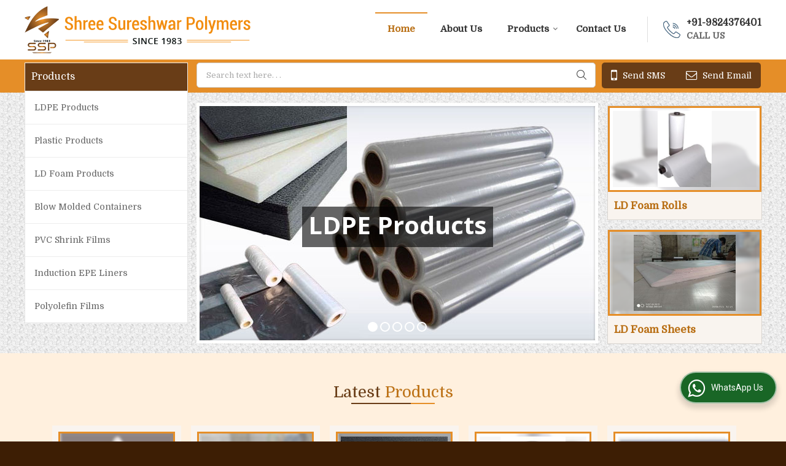

--- FILE ---
content_type: text/html; charset=UTF-8
request_url: https://www.sureshwarplast.in/
body_size: 30257
content:
<!DOCTYPE html><html lang="en"><head><meta charset="utf-8"><link rel="preconnect" href="https://fonts.googleapis.com"><link rel="preconnect" href="https://fonts.gstatic.com" crossorigin><link rel="preconnect" href="https://catalog.wlimg.com" crossorigin><link rel="dns-prefetch" href="https://catalog.wlimg.com" crossorigin><meta name="viewport" content="width=device-width, initial-scale=1, maximum-scale=2"><meta property="og:title" content="LDPE Film Rolls,PVC Shrink Films,LD Foam Sheets Suppliers"><meta property="og:site_name" content="Shree Sureshwar Polymers"><meta property="og:url" content="https://www.sureshwarplast.in/"><meta property="og:description" content="LDPE Film Rolls suppliers - Sureshwar Plast supplier of PVC Shrink Films, LD Foam Sheets, LD Foam Sheets supplying Company, LDPE Film Rolls, PVC Heat Shrinkable Films, PVC Shrink Films supplier from Rajkot"><meta property="og:type" content="website"><meta property="og:image" content="https://catalog.wlimg.com/1/2673556/other-images/750272.jpg"><meta property="og:logo" content="https://catalog.wlimg.com/1/2673556/other-images/750272.jpg"><meta property="twitter:card" content="summary_large_image"><meta property="twitter:title" content="LDPE Film Rolls,PVC Shrink Films,LD Foam Sheets Suppliers"><meta property="twitter:url" content="https://www.sureshwarplast.in/"><meta property="twitter:description" content="LDPE Film Rolls suppliers - Sureshwar Plast supplier of PVC Shrink Films, LD Foam Sheets, LD Foam Sheets supplying Company, LDPE Film Rolls, PVC Heat Shrinkable Films, PVC Shrink Films supplier from Rajkot"><meta property="twitter:image" content="https://catalog.wlimg.com/1/2673556/other-images/750272.jpg"><title>LDPE Film Rolls,PVC Shrink Films,LD Foam Sheets Suppliers</title><meta name="description" content="LDPE Film Rolls suppliers - Sureshwar Plast supplier of PVC Shrink Films, LD Foam Sheets, LD Foam Sheets supplying Company, LDPE Film Rolls, PVC Heat Shrinkable Films, PVC Shrink Films supplier from Rajkot"><meta name="keywords" content="LDPE Film Rolls suppliers - Sureshwar Plast supplier of PVC Shrink Films, LD Foam Sheets, LD Foam Sheets supplying Company, LDPE Film Rolls, PVC Heat Shrinkable Films, PVC Shrink Films supplier from Rajkot"><link rel="canonical" href="https://www.sureshwarplast.in/"><link rel="preload" as="style" href="https://catalog.wlimg.com/templates-images/12577/common/catalog_new.css"><link rel="stylesheet" href="https://catalog.wlimg.com/templates-images/12577/common/catalog_new.css" ><link rel="preload" as="style" href="https://catalog.wlimg.com/templates-images/12577/12581/catalog.css"><link rel="stylesheet" href="https://catalog.wlimg.com/templates-images/12577/12581/catalog.css" ><link rel="icon" href="https://catalog.wlimg.com/1/2673556/other-images/favicon.ico" type="image/x-icon"><link href="https://catalog.weblink.in/dynamic-files/ei/other-files/2673556/2673556.css" rel="stylesheet"><style> @import url('https://fonts.googleapis.com/css2?family=Domine&display=swap');	body,html body,h1,h2,h3,h4,h5,h6,.smsBtn, .emailBtn,.ffpp,.ffos,.ffrr,.input,input,select,textarea	{font-family: 'Domine', sans-serif !important;font-weight:normal;}	.ddsmoothmenu ul li a{font-family: 'Domine', sans-serif !important;}</style><style>.company_logo .com_title a{font-weight:600;}</style><style>@import url('https://fonts.googleapis.com/css2?family=Open+Sans&display=swap');</style><script>var loadDeferredStyles = function() {	var addStylesNode = document.getElementsByClassName("deferred-styles");	var replacement = document.createElement("div");	replacement.innerHTML = '';	for (var i = 0; i < addStylesNode.length; i++) {	replacement.innerHTML += addStylesNode[i].textContent;	}	if((replacement.innerHTML).trim() != ''){	document.body.appendChild(replacement);	}	}; var raf = requestAnimationFrame || mozRequestAnimationFrame || webkitRequestAnimationFrame || msRequestAnimationFrame; if (raf) raf(function() { window.setTimeout(loadDeferredStyles, 0); }); else window.addEventListener('load', loadDeferredStyles); </script><link rel="preload" as="script" href="https://catalog.wlimg.com/main-common/catalog_common_new.js"><script src="https://catalog.wlimg.com/main-common/catalog_common_new.js"></script><link rel="preload" as="script" href="https://catalog.wlimg.com/templates-images/12577/common/catalog_new.js"><script src="https://catalog.wlimg.com/templates-images/12577/common/catalog_new.js"></script><script>$('.fancybox').fancybox();</script><script>jQuery(document).ready(function(e) {	jQuery('.myTabs').tabs({'fxShow': true,'bookmarkable':false});	jQuery(".tcl .plus").live("click", function() {	jQuery(this).toggleClass('act').parent().find('ul').slideToggle('slow');	});	jQuery(".plusMinus").on("click", function(){	jQuery(this).toggleClass('act').parent().next('.showHide_rp').slideToggle('slow');	});	if ($(window).width() < 992) {	jQuery('.right-head .icon').click(function(event){	jQuery(this).toggleClass('open');	jQuery(this).parent('.right-head').toggleClass('open');	jQuery('.right-head .dropdown').slideToggle(300);	event.stopPropagation()	});	jQuery('html, body').click(function(){	jQuery('.right-head, .right-head .icon').removeClass('open');	jQuery('.right-head .dropdown').slideUp(300)	});	jQuery('.right-head .dropdown').on('click',function(event){	event.stopPropagation();	});	$('[data-fancybox]').fancybox({ protect: true	});	}	});</script><script src="https://www.sureshwarplast.in/hitcounter/index.php?mem_id=94263"></script><script>jQuery(window).load(function(e) {	function triggerHtmlEvent(element, eventName)	{ var event; if(document.createEvent) { event = document.createEvent('HTMLEvents'); event.initEvent(eventName, true, true); element.dispatchEvent(event); } else { event = document.createEventObject(); event.eventType = eventName; element.fireEvent('on' + event.eventType, event); }	}$('.translation-links a').click(function(e)	{	e.preventDefault();	var lang = $(this).data('lang');	$('#google_translate_element select option').each(function(){	if($(this).text().indexOf(lang) > -1) {	$(this).parent().val($(this).val());	var container = document.getElementById('google_translate_element');	var select = container.getElementsByTagName('select')[0];	triggerHtmlEvent(select, 'change');	} });	});	})</script><style>.horizontal340557 .no-scroll340557 li,.horizontal340557 .no-scroll340557.floatLiFommat li{width:226px;padding-right:10px;padding-left:10px;box-sizing:border-box;}	.horizontal340557 .imgFrame, .horizontal340557 .no-scroll340557.floatLiFommat .imgLeft .td-1, .horizontal340557 .no-scroll340557.floatLiFommat .imgRight .td-2{width:190px; height:190px;}	.horizontal340557 .imgFrame img, .horizontal340557 .no-scroll340557 li img, .horizontal340557 .no-scroll340557.floatLiFommat li img, .horizontal340557 .no-scroll340557.floatLiFommat .imgLeft .td-1 img, .horizontal340557 .no-scroll340557.floatLiFommat .imgLeft .td-2 img {width:190px;}	.horizontal340557 .imgFrame .imgWidth, .horizontal340557 .no-scroll340557 li .imgWidth, .horizontal340557 .no-scroll340557.floatLiFommat li .imgWidth, .horizontal340557 .no-scroll340557.floatLiFommat .imgLeft .td-1 .imgWidth, .horizontal340557 .no-scroll340557.floatLiFommat .imgLeft .td-2 .imgWidth {width:190px; height:190px;overflow: hidden;}	.horizontal340557 .imgFrame .imgWidth img, .horizontal340557 .no-scroll340557 li .imgWidth img, .horizontal340557 .no-scroll340557.floatLiFommat li .imgWidth img, .horizontal340557 .no-scroll340557.floatLiFommat .imgLeft .td-1 .imgWidth img, .horizontal340557 .no-scroll340557.floatLiFommat .imgLeft .td-2 .imgWidth img {min-height: 190px; width: 100%;z-index: -1;margin-left: -1000px;}	.horizontal340557 .no-scroll340557:before,.no-scroll340557:after{content:"";display:table;}	.horizontal340557 .no-scroll340557:after{clear:both;}	.horizontal340557 .no-scroll340557 li{float:left;margin-bottom:15px;}	@media(max-width:1024px){	.horizontal340557 .no-scroll340557 li{width:20%;box-sizing:border-box;}.horizontal340557 .no-scroll340557.floatLiFommat li{width:20%;box-sizing:border-box;}	.horizontal340557 .imgFrame img, .horizontal340557 .no-scroll340557 li img, .horizontal340557 .no-scroll340557.floatLiFommat li img, .horizontal340557 .no-scroll340557.floatLiFommat .imgLeft .td-1 img, .horizontal340557 .no-scroll340557.floatLiFommat .imgLeft .td-2 img {width:171px; max-height:171px;}	.horizontal340557 .imgFrame .imgWidth, .horizontal340557 .no-scroll340557 li .imgWidth, .horizontal340557 .no-scroll340557.floatLiFommat li .imgWidth, .horizontal340557 .no-scroll340557.floatLiFommat .imgLeft .td-1 .imgWidth, .horizontal340557 .no-scroll340557.floatLiFommat .imgLeft .td-2 .imgWidth {width:171px; height:171px;}	.horizontal340557 .imgFrame, .horizontal340557 .no-scroll340557.floatLiFommat .imgLeft .td-1, .horizontal340557 .no-scroll340557.floatLiFommat .imgRight .td-2{width:171px; height:171px;}	}	@media(max-width:800px){	.horizontal340557 .no-scroll340557 li{width:33%;}.horizontal340557 .no-scroll340557.floatLiFommat li{width:33%;}	}	@media(max-width:640px){	.horizontal340557 .no-scroll340557 li{width:49.5%;}.horizontal340557 .no-scroll340557.floatLiFommat li{width:49.5%;}	.horizontal340557 .imgFrame,.horizontal340557 .no-scroll340557.floatLiFommat .imgLeft .td-1, .horizontal340557 .no-scroll340557.floatLiFommat .imgRight .td-2{display: block;margin: 10px auto;}	}	@media(max-width:480px){	.horizontal340557 .no-scroll340557 li{width:100%;margin-right:0;}	.horizontal340557 .no-scroll340557.floatLiFommat li{width:100%;margin-right:0;padding:0;}	}	@media(max-width:360px){	.horizontal340557 .imgFrame img, .horizontal340557 .no-scroll340557 li img, .horizontal340557 .no-scroll340557.floatLiFommat li img, .horizontal340557 .no-scroll340557.floatLiFommat .imgLeft .td-1 img, .horizontal340557 .no-scroll340557.floatLiFommat .imgLeft .td-2 img {max-width:250px; max-height:250px;}	.horizontal340557 .imgFrame .imgWidth, .horizontal340557 .no-scroll340557 li .imgWidth, .horizontal340557 .no-scroll340557.floatLiFommat li .imgWidth, .horizontal340557 .no-scroll340557.floatLiFommat .imgLeft .td-1 .imgWidth, .horizontal340557 .no-scroll340557.floatLiFommat .imgLeft .td-2 .imgWidth {max-width:250px; max-height:250px;}	.horizontal340557 .imgFrame, .horizontal340557 .no-scroll340557.floatLiFommat .imgLeft .td-1, .horizontal340557 .no-scroll340557.floatLiFommat .imgRight .td-2{max-width:250px; max-height:250px;}	}	.horizontal340558 .no-scroll340558 li,.horizontal340558 .no-scroll340558.floatLiFommat li{width:362px;padding-right:10px;padding-left:10px;box-sizing:border-box;}	.horizontal340558 .imgFrame, .horizontal340558 .no-scroll340558.floatLiFommat .imgLeft .td-1, .horizontal340558 .no-scroll340558.floatLiFommat .imgRight .td-2{width:100px; height:100px;}	.horizontal340558 .imgFrame img, .horizontal340558 .no-scroll340558 li img, .horizontal340558 .no-scroll340558.floatLiFommat li img, .horizontal340558 .no-scroll340558.floatLiFommat .imgLeft .td-1 img, .horizontal340558 .no-scroll340558.floatLiFommat .imgLeft .td-2 img {width:100px;}	.horizontal340558 .imgFrame .imgWidth, .horizontal340558 .no-scroll340558 li .imgWidth, .horizontal340558 .no-scroll340558.floatLiFommat li .imgWidth, .horizontal340558 .no-scroll340558.floatLiFommat .imgLeft .td-1 .imgWidth, .horizontal340558 .no-scroll340558.floatLiFommat .imgLeft .td-2 .imgWidth {width:100px; height:100px;overflow: hidden;}	.horizontal340558 .imgFrame .imgWidth img, .horizontal340558 .no-scroll340558 li .imgWidth img, .horizontal340558 .no-scroll340558.floatLiFommat li .imgWidth img, .horizontal340558 .no-scroll340558.floatLiFommat .imgLeft .td-1 .imgWidth img, .horizontal340558 .no-scroll340558.floatLiFommat .imgLeft .td-2 .imgWidth img {min-height: 100px; width: 100%;z-index: -1;margin-left: -1000px;}	.horizontal340558 .no-scroll340558:before,.no-scroll340558:after{content:"";display:table;}	.horizontal340558 .no-scroll340558:after{clear:both;}	.horizontal340558 .no-scroll340558 li{float:left;margin-bottom:15px;}	@media(max-width:1024px){	.horizontal340558 .no-scroll340558 li{width:33%;box-sizing:border-box;}.horizontal340558 .no-scroll340558.floatLiFommat li{width:33%;box-sizing:border-box;}	.horizontal340558 .imgFrame img, .horizontal340558 .no-scroll340558 li img, .horizontal340558 .no-scroll340558.floatLiFommat li img, .horizontal340558 .no-scroll340558.floatLiFommat .imgLeft .td-1 img, .horizontal340558 .no-scroll340558.floatLiFommat .imgLeft .td-2 img {width:90px; max-height:90px;}	.horizontal340558 .imgFrame .imgWidth, .horizontal340558 .no-scroll340558 li .imgWidth, .horizontal340558 .no-scroll340558.floatLiFommat li .imgWidth, .horizontal340558 .no-scroll340558.floatLiFommat .imgLeft .td-1 .imgWidth, .horizontal340558 .no-scroll340558.floatLiFommat .imgLeft .td-2 .imgWidth {width:90px; height:90px;}	.horizontal340558 .imgFrame, .horizontal340558 .no-scroll340558.floatLiFommat .imgLeft .td-1, .horizontal340558 .no-scroll340558.floatLiFommat .imgRight .td-2{width:90px; height:90px;}	}	@media(max-width:800px){	.horizontal340558 .no-scroll340558 li{width:49.5%;}.horizontal340558 .no-scroll340558.floatLiFommat li{width:49.5%;}	}	@media(max-width:480px){	.horizontal340558 .imgFrame,.horizontal340558 .no-scroll340558.floatLiFommat .imgLeft .td-1, .horizontal340558 .no-scroll340558.floatLiFommat .imgRight .td-2{display: block;margin: 10px auto;}	}	@media(max-width:480px){	.horizontal340558 .no-scroll340558 li{width:100%;margin-right:0;text-align:center;padding:0;}	.horizontal340558 .no-scroll340558.floatLiFommat li{width:100%;margin-right:0;text-align:center;padding:0;}	}	@media(max-width:360px){	.horizontal340558 .imgFrame img, .horizontal340558 .no-scroll340558 li img, .horizontal340558 .no-scroll340558.floatLiFommat li img, .horizontal340558 .no-scroll340558.floatLiFommat .imgLeft .td-1 img, .horizontal340558 .no-scroll340558.floatLiFommat .imgLeft .td-2 img {max-width:250px; max-height:250px;}	.horizontal340558 .imgFrame .imgWidth, .horizontal340558 .no-scroll340558 li .imgWidth, .horizontal340558 .no-scroll340558.floatLiFommat li .imgWidth, .horizontal340558 .no-scroll340558.floatLiFommat .imgLeft .td-1 .imgWidth, .horizontal340558 .no-scroll340558.floatLiFommat .imgLeft .td-2 .imgWidth {max-width:250px; max-height:250px;}	.horizontal340558 .imgFrame, .horizontal340558 .no-scroll340558.floatLiFommat .imgLeft .td-1, .horizontal340558 .no-scroll340558.floatLiFommat .imgRight .td-2{max-width:250px; max-height:250px;}	}	.vertical340559 .no-scroll340559 li,.vertical340559 .no-scroll340559.floatLiFommat li{width:250px;box-sizing:border-box;}	.vertical340559 .imgFrame, .vertical340559 .no-scroll340559.floatLiFommat .imgLeft .td-1, .vertical340559 .no-scroll340559.floatLiFommat .imgRight .td-2{width:250px; height:140px;}	.vertical340559 .imgFrame img, .vertical340559 .no-scroll340559 li img, .vertical340559 .no-scroll340559.floatLiFommat li img, .vertical340559 .no-scroll340559.floatLiFommat .imgLeft .td-1 img, .vertical340559 .no-scroll340559.floatLiFommat .imgLeft .td-2 img {width:250px;}	.vertical340559 .imgFrame .imgWidth, .vertical340559 .no-scroll340559 li .imgWidth, .vertical340559 .no-scroll340559.floatLiFommat li .imgWidth, .vertical340559 .no-scroll340559.floatLiFommat .imgLeft .td-1 .imgWidth, .vertical340559 .no-scroll340559.floatLiFommat .imgLeft .td-2 .imgWidth {width:250px; height:140px;overflow: hidden;}	.vertical340559 .imgFrame .imgWidth img, .vertical340559 .no-scroll340559 li .imgWidth img, .vertical340559 .no-scroll340559.floatLiFommat li .imgWidth img, .vertical340559 .no-scroll340559.floatLiFommat .imgLeft .td-1 .imgWidth img, .vertical340559 .no-scroll340559.floatLiFommat .imgLeft .td-2 .imgWidth img {min-height: 250px; width: 100%;z-index: -1;margin-left: -1000px;}	.vertical340559 .no-scroll340559:before, .no-scroll340559:after {content:"";display:table;}	.vertical340559 .no-scroll340559:after{clear:both;}	.vertical340559 .no-scroll340559 li{margin-bottom:15px;}	@media(max-width:1024px){	.vertical340559 .no-scroll340559 li{width:100%; padding-right:0;padding-left:0;box-sizing:border-box;}	.vertical340559 .no-scroll340559.floatLiFommat li{width:100%; margin-right:0;}	.vertical340559 .imgFrame img, .vertical340559 .no-scroll340559 li img, .vertical340559 .no-scroll340559.floatLiFommat li img, .vertical340559 .no-scroll340559.floatLiFommat .imgLeft .td-1 img, .vertical340559 .no-scroll340559.floatLiFommat .imgLeft .td-2 img {width:225px; max-height:126px;}	.vertical340559 .imgFrame .imgWidth, .vertical340559 .no-scroll340559 li .imgWidth, .vertical340559 .no-scroll340559.floatLiFommat li .imgWidth, .vertical340559 .no-scroll340559.floatLiFommat .imgLeft .td-1 .imgWidth, .vertical340559 .no-scroll340559.floatLiFommat .imgLeft .td-2 .imgWidth {width:225px; height:126px;}	.vertical340559 .imgFrame, .vertical340559 .no-scroll340559.floatLiFommat .imgLeft .td-1, .vertical340559 .no-scroll340559.floatLiFommat .imgRight .td-2{width:225px; height:126px;}	}	@media(max-width:480px){	.vertical340559 .no-scroll340559 li{text-align:center;padding:0;}	.vertical340559 .imgFrame,.vertical340559 .no-scroll340559.floatLiFommat .imgLeft .td-1, .vertical340559 .no-scroll340559.floatLiFommat .imgRight .td-2{display: block;margin: 10px auto;padding:0;}	}	@media(max-width:360px){	.vertical340559 .imgFrame img, .vertical340559 .no-scroll340559 li img, .vertical340559 .no-scroll340559.floatLiFommat li img, .vertical340559 .no-scroll340559.floatLiFommat .imgLeft .td-1 img, .vertical340559 .no-scroll340559.floatLiFommat .imgLeft .td-2 img {max-width:250px; max-height:250px;}	.vertical340559 .imgFrame .imgWidth, .vertical340559 .no-scroll340559 li .imgWidth, .vertical340559 .no-scroll340559.floatLiFommat li .imgWidth, .vertical340559 .no-scroll340559.floatLiFommat .imgLeft .td-1 .imgWidth, .vertical340559 .no-scroll340559.floatLiFommat .imgLeft .td-2 .imgWidth {max-width:250px; max-height:250px;}	.vertical340559 .imgFrame, .vertical340559 .no-scroll340559.floatLiFommat .imgLeft .td-1, .vertical340559 .no-scroll340559.floatLiFommat .imgRight .td-2{max-width:250px; max-height:250px;}	}	.horizontal340560 .imgFrame, .horizontal340560 .imgLeft .td-1, .horizontal340560 .imgRight .td-2{width:215px; height:215px;}	.horizontal340560 .imgFrame .imgWidth, .horizontal340560 .no-scroll340559 li .imgWidth, .horizontal340560 .no-scroll340559.floatLiFommat li .imgWidth, .horizontal340560 .no-scroll340559.floatLiFommat .imgLeft .td-1 .imgWidth, .horizontal340560 .no-scroll340559.floatLiFommat .imgLeft .td-2 .imgWidth {width:215px; height:215px;overflow: hidden;}	.horizontal340560 .imgFrame .imgWidth img, .horizontal340560 .no-scroll340559 li .imgWidth img, .horizontal340560 .no-scroll340559.floatLiFommat li .imgWidth img, .horizontal340560 .no-scroll340559.floatLiFommat .imgLeft .td-1 .imgWidth img, .horizontal340560 .no-scroll340559.floatLiFommat .imgLeft .td-2 .imgWidth img {min-height: 215px; width: 100%;z-index: -1;margin-left: -1000px;}	.horizontal340560 .imgFrame img, .horizontal340560 .imgLeft .td-1 img, .horizontal340560 .imgRight .td-2 img{ max-width:215px; max-height:215px;}	@media(max-width:480px){	.horizontal340560 .floatLiFommat .imgLeft .td-1, .horizontal340560 .floatLiFommat .imgRight .td-2{display: block;margin: 10px auto;padding:0;}	}	.horizontal340561 .imgFrame, .horizontal340561 .imgLeft .td-1, .horizontal340561 .imgRight .td-2{width:60px; height:60px;}	.horizontal340561 .imgFrame .imgWidth, .horizontal340561 .no-scroll340559 li .imgWidth, .horizontal340561 .no-scroll340559.floatLiFommat li .imgWidth, .horizontal340561 .no-scroll340559.floatLiFommat .imgLeft .td-1 .imgWidth, .horizontal340561 .no-scroll340559.floatLiFommat .imgLeft .td-2 .imgWidth {width:60px; height:60px;overflow: hidden;}	.horizontal340561 .imgFrame .imgWidth img, .horizontal340561 .no-scroll340559 li .imgWidth img, .horizontal340561 .no-scroll340559.floatLiFommat li .imgWidth img, .horizontal340561 .no-scroll340559.floatLiFommat .imgLeft .td-1 .imgWidth img, .horizontal340561 .no-scroll340559.floatLiFommat .imgLeft .td-2 .imgWidth img {min-height: 60px; width: 100%;z-index: -1;margin-left: -1000px;}	.horizontal340561 .imgFrame img, .horizontal340561 .imgLeft .td-1 img, .horizontal340561 .imgRight .td-2 img{ max-width:60px; max-height:60px;}	@media(max-width:480px){	.horizontal340561 .floatLiFommat .imgLeft .td-1, .horizontal340561 .floatLiFommat .imgRight .td-2{display: block;margin: 10px auto;padding:0;}	}	.horizontal340562 .no-scroll340562 li,.horizontal340562 .no-scroll340562.floatLiFommat li{width:310px;padding-right:5px;padding-left:5px;box-sizing:border-box;}	.horizontal340562 .imgFrame, .horizontal340562 .no-scroll340562.floatLiFommat .imgLeft .td-1, .horizontal340562 .no-scroll340562.floatLiFommat .imgRight .td-2{width:40px; height:40px;}	.horizontal340562 .imgFrame img, .horizontal340562 .no-scroll340562 li img, .horizontal340562 .no-scroll340562.floatLiFommat li img, .horizontal340562 .no-scroll340562.floatLiFommat .imgLeft .td-1 img, .horizontal340562 .no-scroll340562.floatLiFommat .imgLeft .td-2 img {width:40px;}	.horizontal340562 .imgFrame .imgWidth, .horizontal340562 .no-scroll340562 li .imgWidth, .horizontal340562 .no-scroll340562.floatLiFommat li .imgWidth, .horizontal340562 .no-scroll340562.floatLiFommat .imgLeft .td-1 .imgWidth, .horizontal340562 .no-scroll340562.floatLiFommat .imgLeft .td-2 .imgWidth {width:40px; height:40px;overflow: hidden;}	.horizontal340562 .imgFrame .imgWidth img, .horizontal340562 .no-scroll340562 li .imgWidth img, .horizontal340562 .no-scroll340562.floatLiFommat li .imgWidth img, .horizontal340562 .no-scroll340562.floatLiFommat .imgLeft .td-1 .imgWidth img, .horizontal340562 .no-scroll340562.floatLiFommat .imgLeft .td-2 .imgWidth img {min-height: 40px; width: 100%;z-index: -1;margin-left: -1000px;}	.horizontal340562 .no-scroll340562:before,.no-scroll340562:after{content:"";display:table;}	.horizontal340562 .no-scroll340562:after{clear:both;}	.horizontal340562 .no-scroll340562 li{float:left;margin-bottom:15px;}	@media(max-width:1024px){	.horizontal340562 .no-scroll340562 li{width:49.5%;box-sizing:border-box;}.horizontal340562 .no-scroll340562.floatLiFommat li{width:49.5%;box-sizing:border-box;}	.horizontal340562 .imgFrame img, .horizontal340562 .no-scroll340562 li img, .horizontal340562 .no-scroll340562.floatLiFommat li img, .horizontal340562 .no-scroll340562.floatLiFommat .imgLeft .td-1 img, .horizontal340562 .no-scroll340562.floatLiFommat .imgLeft .td-2 img {width:36px; max-height:36px;}	.horizontal340562 .imgFrame .imgWidth, .horizontal340562 .no-scroll340562 li .imgWidth, .horizontal340562 .no-scroll340562.floatLiFommat li .imgWidth, .horizontal340562 .no-scroll340562.floatLiFommat .imgLeft .td-1 .imgWidth, .horizontal340562 .no-scroll340562.floatLiFommat .imgLeft .td-2 .imgWidth {width:36px; height:36px;}	.horizontal340562 .imgFrame, .horizontal340562 .no-scroll340562.floatLiFommat .imgLeft .td-1, .horizontal340562 .no-scroll340562.floatLiFommat .imgRight .td-2{width:36px; height:36px;}	}	@media(max-width:800px){	.horizontal340562 .no-scroll340562 li{width:100%;}.horizontal340562 .no-scroll340562.floatLiFommat li{width:100%;}	}	@media(max-width:640px){	.horizontal340562 .no-scroll340562 li{width:49.5%;}.horizontal340562 .no-scroll340562.floatLiFommat li{width:49.5%;}	.horizontal340562 .imgFrame,.horizontal340562 .no-scroll340562.floatLiFommat .imgLeft .td-1, .horizontal340562 .no-scroll340562.floatLiFommat .imgRight .td-2{display: block;margin: 10px auto;}	}	@media(max-width:480px){	.horizontal340562 .no-scroll340562 li{width:100%;margin-right:0;text-align:center;padding:0;}	.horizontal340562 .no-scroll340562.floatLiFommat li{width:100%;margin-right:0;text-align:center;padding:0;}	}	@media(max-width:360px){	.horizontal340562 .imgFrame img, .horizontal340562 .no-scroll340562 li img, .horizontal340562 .no-scroll340562.floatLiFommat li img, .horizontal340562 .no-scroll340562.floatLiFommat .imgLeft .td-1 img, .horizontal340562 .no-scroll340562.floatLiFommat .imgLeft .td-2 img {max-width:250px; max-height:250px;}	.horizontal340562 .imgFrame .imgWidth, .horizontal340562 .no-scroll340562 li .imgWidth, .horizontal340562 .no-scroll340562.floatLiFommat li .imgWidth, .horizontal340562 .no-scroll340562.floatLiFommat .imgLeft .td-1 .imgWidth, .horizontal340562 .no-scroll340562.floatLiFommat .imgLeft .td-2 .imgWidth {max-width:250px; max-height:250px;}	.horizontal340562 .imgFrame, .horizontal340562 .no-scroll340562.floatLiFommat .imgLeft .td-1, .horizontal340562 .no-scroll340562.floatLiFommat .imgRight .td-2{max-width:250px; max-height:250px;}	}</style><script>jQuery(window).load(function(){	var DG_T = jQuery('.fixer').offset().top;	var WH1 = jQuery(window).innerHeight();	var FH1 = jQuery('.fixer').outerHeight();	var DH1 = jQuery(document).innerHeight()-(FH1+DG_T*2.3);	var SH1 = WH1+FH1;	if(DH1>= SH1){	jQuery(window).scroll(function(){if(jQuery(this).scrollTop()>DG_T){jQuery('.fixer').addClass('t2_fixer'); jQuery('.top_space').show();}else{jQuery('.fixer').removeClass('t2_fixer'); jQuery('.top_space').hide();}	})}	}) </script><style>/***** MODIFY THEME *****/	#saveThemeContainer{top:130px; z-index:999999}	#saveThemeToggle,#saveThemeContent{background:#222 none no-repeat center center;border:1px solid #fff;border-left:0;border-top:0;box-shadow:0 0 7px #000;}	#saveThemeToggle{background-image:url(https://catalog.wlimg.com/templates-images/12577/12581/setting-icon.gif);width:30px;height:30px;margin-left:-1px;}	body.boxed{max-width:1200px; margin:0 auto;-webkit-box-shadow: 0px 0px 8px 1px rgba(0,0,0,0.2);-moz-box-shadow:0px 0px 8px 1px rgba(0,0,0,0.2);box-shadow: 0px 0px 8px 1px rgba(0,0,0,0.2); position:relative;}	.layout-style{padding-top:12px;text-align: center;} .layout-style p{color:#fff;font-size:14px;line-height:22px;text-align:center; }	.page-style{width:40px;padding:8px;border:1px solid #b0b0b0;margin:2px;display:inline-block;background:#ffffff;color:#333; cursor:pointer;font-size:12px;text-align:center; }	.page-style.active{color:#00abed; border:1px solid #00abed; }	.bg1, .bg2, .bg3, .bg4{width:12px;height:8px;background-size:cover;border:4px solid #fff;margin-bottom:0px; }	.reset{width:12px;height:8px;border:4px solid #fff;margin-bottom:0px;background:#000;}	.bg1{background:url(https://catalog.wlimg.com/templates-images/12577/12581/bg1.jpg);} .bg2{background:url(https://catalog.wlimg.com/templates-images/12577/12581/bg2.jpg);}	.bg3{background:url(https://catalog.wlimg.com/templates-images/12577/12581/bg3.jpg);} .bg4{background:url(https://catalog.wlimg.com/templates-images/12577/12581/bg4.jpg);}</style><style id="styleBackgroundColor_02"> #headerFormatNT nav.f1, a.button, .button a, .category li:hover .bg,footer,.right-head .icon span, .right-head .icon span::before, .right-head .icon span::after, .headRw_f3.headHr, .clfd-price, .slider-content3 a + a, .slider-content4 a + a, .services-list .ser-icon, a.site-btn, button.site-btn, #middle .ui-tabs-nav .ui-tabs-selected a, #middle .ui-tabs-nav a:hover, #middle .ui-tabs-nav a:focus, #middle .ui-tabs-nav a:active, #middle .ui-tabs-nav .ui-tabs-active a, #middle .ui-tabs-nav .ui-state-active a, footer .headHr, .headHr, .paging span.on, .paging a:hover, a.buttonBig:hover, input.buttonBig:hover, .buttonBig a:hover,.bx-wrapper .bx-pager.bx-default-pager a:hover,.bx-wrapper .bx-pager.bx-default-pager a.active,.back, .clfd-details .bx-wrapper .bx-prev, .nslider .bx-wrapper .bx-prev,.clfd-details .bx-wrapper .bx-next, .nslider .bx-wrapper .bx-next, .saleRent .bx-wrapper .bx-prev,.saleRent .bx-wrapper .bx-next, .headFormat.f6, .resort-box2:hover .iconBox, .theme1, .head-bdrb::before, input.button:hover, .hd_frmt_f6_outer, header.f6Tree_bg ~ .headBg.theme2,.shapeLtPolyg::before, input.razorpay-payment-button:hover, .tstArrow .testimonial_fm ul li > div span.i.large:before, .theme1-before:before, .theme1-after:after, .theme1-before *:before, .theme1-after *:after, .fldynBnr span.buttonBig:hover{background-color: #693d17;} header.f48 .row2:after{border-right-color:#693d17;} .logoBg::before, .logoBg::after,.ui-tabs-nav .ui-tabs-selected a:after, .hoverHdDt .slider ul li > div{border-top-color:#693d17;} .contDtls .smsBtn.theme2,.theme1Bdr, .tileCBdr::after{border-color:#693d17;} .job-rdsBdr .slider ul li > div:hover {border-left-color: #693d17;}</style><style id="styleBackgroundColor_03"> .ddsmoothmenu > ul > li > a.selected, .ddsmoothmenu ul li a:hover, .ddsmoothmenu ul li.on>a, nav.f2 .ddsmoothmenu ul li a:hover, nav.f2 .ddsmoothmenu ul li.on > a, nav.f3 .ddsmoothmenu ul li a:hover, nav.f3 .ddsmoothmenu > ul > li > a.selected, nav.f3 .ddsmoothmenu ul li a:hover, nav.f3 .ddsmoothmenu ul li.on > a, a.buttonBig, input.buttonBig, .buttonBig a,.category .bg, .slider-content h1::after, .slider-content .hd1::after, a.button:hover, .button a:hover, input.button, .slider-content2 .search-btn, .search-btn, .slider-content3 a, .slider-content4 a, .contact-icon, button.site-btn, #middle .ui-tabs-nav a, #middle .ui-tabs-nav .ui-tabs-disabled a:hover, #middle .ui-tabs-nav .ui-tabs-disabled a:focus, #middle .ui-tabs-nav .ui-tabs-disabled a:active, #tml > ul >li.on > a, #tml > ul > li:hover > a, #footerFormat1 a.button,.project_tml > li.on a, .project_tml > li a:hover,#projectMoreLinksDiv a:hover,.front, #bx-pager ul li a.active, .resort-box .overlay, .clfd-details .bx-wrapper .bx-next:hover, .nslider .bx-wrapper .bx-next:hover, .clfd-details .bx-wrapper .bx-prev:hover, .nslider .bx-wrapper .bx-prev:hover, .borderB::after, .saleRent .bx-wrapper .bx-prev:hover,.saleRent .bx-wrapper .bx-next:hover, .resort-box2 .iconBox, .supHead, .sale, .clfd-icon li:hover, .theme2, .left_Frmt h2 + p::after, #footerFormat1 .button, .head-bdrb::after, .f16-service .back, .ttw-navbg .t2_fixer, .menu.f6-ttw::before, .hd_frmt_f6_outer::before, .tour-clfd ul li .h a:before, .bdr-btn:hover, .bdr-btn a:hover, .reiDetail-nav ul li a:hover, .reiDetail-nav ul li a.on, .step-services .slider li > div:hover, header.f48 .tgl li:hover, .headingBbdr .h1::after, .ddsmoothmenu ul li ul a.selected, .ddsmoothmenu ul li ul a:hover, .ddsmoothmenu ul li ul li.on > a, .logoPolyg::before, .shapeRtPolyg::before, .shapeRtPolyg::after, input.razorpay-payment-button, .relOtherinfo .slider ul li:nth-child(2) > div.tstImgView::after, nav.f3.f3_trans .ddsmoothmenu > ul > li > a:hover::before, nav.f3.f3_trans .ddsmoothmenu > ul > li > a.selected::before, nav.f3.f3_trans .ddsmoothmenu > ul > li.on > a::before, .themeProBg .slider ul li .data:hover, .themeCinfo ul li:hover > .cInfo-box, .tp_f3 .slider ul li > .data:hover, .tp_f3 .slider ul li > .data:hover > .dib, .rei-ser .slider ul li .data:hover, div.ddsmoothmobile ul li.on a, div.ddsmoothmobile ul li.selected a, div.ddsmoothmobile ul li:hover a, .reiSlBtm .fluid_dg_caption .btns a:hover, .arwBtn a.buttonBig::before, .hoverHdDt .slider ul li > div::before, .theme2-before:before, .theme2-after:after, .theme2-before *:before, .theme2-after *:after, .fldynBnr span.buttonBig, #middle #tabs-enq .ui-tabs-nav .ui-tabs-selected a, #middle #tabs-enq .ui-tabs-nav a:hover, #middle #tabs-enq .ui-tabs-nav a:focus, #middle #tabs-enq .ui-tabs-nav a:active, #middle #tabs-enq .ui-tabs-nav .ui-tabs-active a, #middle #tabs-enq .ui-tabs-nav .ui-state-active a{background-color:#e58e28;} .h2 h2, .h2 h3, #middle .h2 p.rHead,.project_tml,.shadowList ul li:hover .cdctent.bdrB, .enq-frm input:focus, .enq-frm select:focus, .headFormat.f6::before, .banner_area.f6 .fluid_dg_visThumb.fluid_dgcurrent, .bdr-btn, .bdr-btn a, .single-product .single-box-bdr, .contDtls .emailBtn.theme1, .headingBbdr.fullAbt .buttonBig::after, .relImgCont .row1.dt .col-1.w25 > .pr,.themeBdr, .theme2Bdr, .sngTitle.btmArrw .ic, .ltHdBdr .hd_h2 h2.hd_NT {border-color:#e58e28; } .intro-f3 .enter-btn:after, .job-rdsBdr .slider ul li > div{border-left-color:#e58e28; } .ttw-navbg::before, .clickBox, .trngleAbtshape .DynBanner::after, .trngleBtmShape .imgShape::after {border-bottom-color:#e58e28;} .contDtls .emailBtn.theme1, footer .planNwsltr input.button, .sngTitle .slider ul li:hover .clfd-view .heading a{color:#e58e28;} .trngleAbtshape .DynBanner::before, .triangle-topleft::after,#tabs-enq .ui-tabs-nav .ui-tabs-selected a:after{border-top-color: #e58e28;} .svgCompInfo .iconBox svg{fill:#e58e28;} .slRghtCont .fluid_dg_caption > div{ border-color:#e58e28;}</style><style id="styleBackgroundColor_04"> .dif, .dif a, a.dif, .dif2 span, .dif2 span a, a:hover, #middle .bxslider .h, #middle .bxslider .h a, div.ddsmoothmobile ul li a:hover, #middle .h2 h2, .ttw-serbg .data .dif a, .ttw-serbg .data .dif, .ttw-serbg .data a.dif, .indService ul li > div:before, .contDtls .smsBtn.theme2, nav.f3.f3_trans .ddsmoothmenu > ul > li.on > a, nav.f3.f3_trans .ddsmoothmenu > ul > li > a:hover, nav.f3.f3_trans .ddsmoothmenu > ul > li > a.selected, .reiSlBtm .fluid_dg_caption .btns a, .arwBtn a.buttonBig{color: #b86d11; }</style><style id="styleBackgroundColor_05"> #bodyFormatNT.evenOdd section:nth-child(odd), #bodyFormatNT.oddEven section:nth-child(even), .bodycontent,#headerFormatNT nav.f3, .t2_fixer.bg_df{background-color:#ffffff;}	.headFormat.f6.hd_new.f6-ttw::before{border-bottom-color:#ffffff; }	.banner_area.f16::before,.single-product .single-product, header.f48 .row2:before{border-right-color:#ffffff;}	.f16-service::after,.ltTrng::before{border-left-color:#ffffff; }	#bodyFormatNT.evenOdd section:nth-child(odd) .data .view-arrow, #bodyFormatNT.oddEven section:nth-child(even) .data .view-arrow{background:#ffffff;}	.fede-content .view-more:before{background:linear-gradient(90deg, rgba(255, 255, 255, 0) 0%, #ffffff 28%);}</style><style id="styleBackgroundColor_06"> #bodyFormatNT.evenOdd section:nth-child(even), #bodyFormatNT.oddEven section:nth-child(odd){background-color:#fff0de;} #bodyFormatNT.evenOdd section:nth-child(even) .data .view-arrow, #bodyFormatNT.oddEven section:nth-child(odd) .data .view-arrow{background:#fff0de;}</style><style id="styleBackgroundColor_07"> html body{background-color:#3d1e04;} </style><style id="styleBackgroundColor_08"> .head-c1{color:#693d17;} </style><style id="styleBackgroundColor_09"> .head-c2{color:#bd7217;} </style><style id="styleBackgroundColor_10"> .theme3{background-color:#61350e;} </style><style id="styleBackgroundColor_11"> .theme4{background-color:#e58e28;} .theme4c{color:#e58e28; } </style><style id="styleBackgroundColor_14"> .theme5, .ttw-navbg .ddsmoothmenu ul li a:hover, .ttw-navbg .ddsmoothmenu ul li a:hover, .ttw-navbg .ddsmoothmenu ul li.on > a{background-color:#e92f2f; } </style><style id="styleBackgroundColor_12"> .headVr{background-color:#fff0de; } </style><style id="styleBackgroundColor_13"> .data, .testimonial_fm li > div.data, .smsEmailTop .smsEmail .theme1{background-color:#f9f4ef; } </style><script type="application/ld+json">{ "@context" : "https://schema.org",	"@type" : "Organization",	"name": "Shree Sureshwar Polymers",	"url" : "https://www.sureshwarplast.in",	"logo": "https://catalog.wlimg.com/1/2673556/other-images/12577-comp-image.png",	"description": "LDPE Film Rolls suppliers - Sureshwar Plast supplier of PVC Shrink Films, LD Foam Sheets, LD Foam Sheets supplying Company, LDPE Film Rolls, PVC Heat Shrinkable Films, PVC Shrink Films supplier from Rajkot",	"sameAs" : [ ""],	"address": {	"@type": "PostalAddress",	"streetAddress": "Petagon A-503, Opp. Speedwell Party Plot, Mota Mauua Main Road",	"addressLocality": "Nana Mava Road, Rajkot",	"addressRegion": "Gujarat",	"postalCode": "360005",	"addressCountry": "India",	"telephone" : "+91-9824376401",	"email": "sureshwarplast@gmail.com"	},	"contactPoint" : [	{ "@type" : "ContactPoint", "telephone" : "+91-9824376401", "contactType" : "customer service"	} ] }</script><script type="application/ld+json" >[	{ "@context": "www.schema.org",	"@type": "LocalBusiness",	"name": "Shree Sureshwar Polymers",	"url": "https://www.sureshwarplast.in",	"image": "https://catalog.wlimg.com/1/2673556/other-images/12577-comp-image.png",	"description": "LDPE Film Rolls suppliers - Sureshwar Plast supplier of PVC Shrink Films, LD Foam Sheets, LD Foam Sheets supplying Company, LDPE Film Rolls, PVC Heat Shrinkable Films, PVC Shrink Films supplier from Rajkot",	"telephone": "+91-9824376401",	"address": {	"@type": "PostalAddress",	"streetAddress": "Petagon A-503, Opp. Speedwell Party Plot, Mota Mauua Main Road",	"addressLocality": "Nana Mava Road, Rajkot",	"addressRegion": "Gujarat",	"postalCode": "360005",	"addressCountry": "India"	},	"geo": {	"@type": "GeoCoordinates",	"latitude": "22.2781668",	"longitude": "70.7841022"	}	}	]</script><script>$(document).ready(function() {	if ($("#footer_subject, #dynFrm_subject_10021, #dynFrm_subject_10022, #dynFrm_subject_10030, #dynFrm_subject_10034, #dynFrm_subject_10031, #dynFrm_subject_test").length) { var availableTags = [ { label: "Blow Molded Containers", id: 1581863, unit:"Piece", type:"0" }, { label: "Induction EPE Liners", id: 4848523, unit:"Piece", type:"0" }, { label: "LD Foam Bags", id: 1604587, unit:"Piece", type:"0" }, { label: "LD Foam Rolls", id: 1604607, unit:"Kilogram", type:"0" }, { label: "LD Foam Sheets", id: 1604613, unit:" Meter", type:"0" }, { label: "LDPE Advertising Banner", id: 1658417, unit:" Piece", type:"0" }, { label: "LDPE And HDPE Rolls", id: 1589780, unit:"Kilogram", type:"0" }, { label: "LDPE Foam Sheets", id: 1589790, unit:"Kilogram", type:"0" }, { label: "LDPE Shrink Films", id: 3606956, unit:"Kilogram", type:"0" }, { label: "Plastic Films", id: 1583538, unit:"Kilogram", type:"0" }, { label: "Plastic Rolls", id: 1583529, unit:"Kilogram", type:"0" }, { label: "Polyolefin Films", id: 5629371, unit:" Inch", type:"0" }, { label: "PVC Shrink Films", id: 1581860, unit:"Kilogram", type:"0" }];	$(".qunt-div").hide(); $("#footer_subject, #dynFrm_subject_10021, #dynFrm_subject_10022, #dynFrm_subject_10030, #dynFrm_subject_10034, #dynFrm_subject_10031, #dynFrm_subject_test").autocomplete({ source: availableTags, minLength:0, select: function(event, ui) { var selectedValue = ui.item.id; var selectedName = ui.item.label; var selectedUnit = ui.item.unit; var selectedType = ui.item.type; if(selectedType=="0") { if(selectedUnit=="") {	$(".editUnit").hide();	$(".qunt-div").show().find('#quantity_unit').removeAttr('readonly');	$(".unitInput").show();	}	$(".qunt-div").show().find('#quantity_unit').attr('value',selectedUnit);	$(".quantity_disp").val(1);	}	$(this).next().val(selectedValue); } }).on('focus',function(){$(this).keydown();}).data("autocomplete")._renderItem = function(ul, item) { return $("<li></li>") .data("item.autocomplete", item) .append("<a>" + item.label + "</a>") .appendTo(ul); }; } }); </script><script src="https://catalog.wlimg.com/main-common/jquery.ui.totop.js"></script><script>jQuery(document).ready(function(e){	jQuery().UItoTop({ easingType:'easeOutQuart' });	});</script></head><body class="index_pg " ><div class="bodycontent ei"><header class="headerFormatNT"><div class="fixer bg_df"> <div class="pl15px pr15px head-wrap"> <div class="row1 dt"> <div class="col-1"><div id="company" class="company_logo"><div class="com_cont"> <div class="com_title dif"><a class="dib comp_img lh0" href="https://www.sureshwarplast.in/" title="Shree Sureshwar Polymers"><img src="https://catalog.wlimg.com/1/2673556/other-images/12577-comp-image.png" width="" height="" alt="Shree Sureshwar Polymers" title="Shree Sureshwar Polymers"></a></div> <span class="alpha75"><span class="alpha75"></span></span> </div></div></div> <div class="col-2"> <div class="fr callusImg ml15px pl25px bdrL"><table class="top-head"><tr><td class="vam lh0"><img src="https://catalog.wlimg.com/templates-images/12577/12581/callus-icon.webp" alt=""></td><td class="pl10px"> <span class="di fw6 large mb3px">+91-9824376401</span> <span class="db b ttu alpha75 ">Call Us</span> </td></tr></table></div> <div class="dib fr rightL-dropNav"><div><nav class="f3 fr f3_trans"> <a class="animateddrawer" id="ddsmoothmenu-mobiletoggle" href="javascript:;"><span></span></a> <div id="smoothmenu1" class="ddsmoothmenu al" style="font-weight:normal;"> <ul><li class="on"><a href="https://www.sureshwarplast.in/" title="Home" >Home</a></li><li ><a href="https://www.sureshwarplast.in/about-us.htm" title="About Us" >About Us</a></li><li ><a href="https://www.sureshwarplast.in/products.htm" title="Products" >Products</a><ul class="menu_style"> <li class="menu-arrow menu-arrow-top ac cp bdr0"></li><li class="liH" ><a href="https://www.sureshwarplast.in/ldpe-products.htm" title="LDPE Products" >LDPE Products</a><ul><li ><a href="https://www.sureshwarplast.in/ldpe-advertising-banner.htm" title="LDPE Advertising Banner" >LDPE Advertising Banner</a></li><li ><a href="https://www.sureshwarplast.in/ldpe-and-hdpe-rolls.htm" title="LDPE And HDPE Rolls" >LDPE And HDPE Rolls</a></li><li ><a href="https://www.sureshwarplast.in/ldpe-foam-sheets.htm" title="LDPE Foam Sheets" >LDPE Foam Sheets</a></li><li ><a href="https://www.sureshwarplast.in/ldpe-shrink-films.htm" title="LDPE Shrink Films" >LDPE Shrink Films</a></li></ul></li><li class="liH" ><a href="https://www.sureshwarplast.in/plastic-products.htm" title="Plastic Products" >Plastic Products</a><ul><li ><a href="https://www.sureshwarplast.in/plastic-films.htm" title="Plastic Films" >Plastic Films</a></li><li ><a href="https://www.sureshwarplast.in/plastic-rolls.htm" title="Plastic Rolls" >Plastic Rolls</a></li></ul></li><li class="liH" ><a href="https://www.sureshwarplast.in/ld-foam-products.htm" title="LD Foam Products" >LD Foam Products</a><ul><li ><a href="https://www.sureshwarplast.in/ld-foam-bags.htm" title="LD Foam Bags" >LD Foam Bags</a></li><li ><a href="https://www.sureshwarplast.in/ld-foam-rolls.htm" title="LD Foam Rolls" >LD Foam Rolls</a></li><li ><a href="https://www.sureshwarplast.in/ld-foam-sheets.htm" title="LD Foam Sheets" >LD Foam Sheets</a></li></ul></li><li class="liH" ><a href="https://www.sureshwarplast.in/blow-molded-containers.htm" title="Blow Molded Containers" >Blow Molded Containers</a></li><li class="liH" ><a href="https://www.sureshwarplast.in/pvc-shrink-films.htm" title="PVC Shrink Films" >PVC Shrink Films</a></li><li class="liH" ><a href="https://www.sureshwarplast.in/induction-epe-liners.htm" title="Induction EPE Liners" >Induction EPE Liners</a></li><li class="liH" ><a href="https://www.sureshwarplast.in/polyolefin-films.htm" title="Polyolefin Films" >Polyolefin Films</a></li><li class="menu-arrow menu-arrow-down ac cp bdr0"></li></ul></li><li ><a href="https://www.sureshwarplast.in/contact-us.htm" title="Contact Us" >Contact Us</a></li></ul><p class="cb"></p> </div> <script> ddsmoothmenu.arrowimages.down[1] = 'https://catalog.wlimg.com/templates-images/12577/12581/spacer.png '; ddsmoothmenu.arrowimages.right[1] = 'https://catalog.wlimg.com/templates-images/12577/12581/spacer.png '; ddsmoothmenu.arrowimages.left[1] = 'https://catalog.wlimg.com/templates-images/12577/12581/spacer.png '; ddsmoothmenu.init({ mainmenuid: "smoothmenu1", orientation: 'h', classname: 'ddsmoothmenu', contentsource: "markup" }) </script></nav></div><script>(function($){
if ($(window).width() > 992) {	jQuery.fn.menuStylePlugin = function(){ var $ = jQuery; var $self = $(this); var scrollSpeed = 200; var setScroll; var scrollTop = $(window).scrollTop(); var li_position = $(".ddsmoothmenu > ul > li").offset(); var li_outher = $(".ddsmoothmenu > ul > li").outerHeight(true); var li_exact_postion_top = parseInt(li_position.top-scrollTop)+parseInt(li_outher); var window_height = parseInt($( window ).height()-li_exact_postion_top-70); var li_height= $self.find("li.liH").height(); li_height=(li_height>0)?li_height:42; var maxLength = parseInt((window_height/li_height)+3); var initPlugin=function(){ $self.find("li.liH").each(function(e){ if((maxLength)-3 < e){ $(this).hide(); } }); $self.find('.menu-arrow-top').mouseover(function(e) {	var $elmSelf = $(this); setScroll = setInterval(function() { var prev = '', last = ''; $elmSelf.closest('ul').children().each(function(e, elm){ if(!$(elm).hasClass('menu-arrow') && $(elm).css('display') == 'none' && last == ''){ prev = elm; } else if(!$(elm).hasClass('menu-arrow') && $(elm).css('display') != 'none' && prev != '' ){ last = elm; } }); if(prev != '' && last != ''){ $(prev).show(); $(last).hide(); } }, scrollSpeed); }) .mouseleave(function(){ clearInterval(setScroll); }); $self.find('.menu-arrow-down').mouseover(function() {	var $elmSelf = $(this); setScroll = setInterval(function() { var prev = '', last = ''; $elmSelf.closest('ul').children().each(function(e, elm){ if(!$(elm).hasClass('menu-arrow') && $(elm).css('display') != 'none' && prev == ''){ prev = elm; } else if(!$(elm).hasClass('menu-arrow') && $(elm).css('display') == 'none' && prev != '' && last == ''){ last = elm; } }); if(prev != '' && last != ''){ $(prev).hide(); $(last).show(); } }, scrollSpeed); }) .mouseleave(function(){ clearInterval(setScroll); }); var totali = $self.find("li.liH").length; if (totali < maxLength){ $self.find(".menu-arrow-top").hide(); $self.find(".menu-arrow-down").hide(); } else { $self.find(".menu-arrow-top").show(); $self.find(".menu-arrow-down").show(); } $self.on('hover',"li.liH",function(){ $self.find("li.liH").removeClass('on'); $self.addClass('on'); }); }; initPlugin(); }; jQuery.fn.menuStyle = function(){ jQuery(this).each(function(){ jQuery(this).menuStylePlugin(); }); }
jQuery(function(){ jQuery('.menu_style').menuStyle();
});
}
else { $('.menu-arrow').css('display', 'none');
}
})(jQuery);
jQuery(document).on('hover',".menu_style > li.liH",function(){ jQuery(".menu_style > li.liH").removeClass('on'); jQuery(this).addClass('on');
});</script></div> </div> </div> </div></div><div class="fo theme2 pt5px pb2px lftCatNav"> <div class="head-wrap"> <div class="left-nav"> <div class="allCatNav pr mob_dn"><div class="column_Box mc thinColumnLink dif"><div class="tcl bullet divider"> <div class="h h2"><b class="plusMinus"></b> <p class="b rHead theme1"><a href="https://www.sureshwarplast.in/products.htm" title="Products" >Products</a></p></div> <div class="ic showHide_rp"><ul><li><b class="b"></b><p class="ofh"><a href="https://www.sureshwarplast.in/ldpe-products.htm" title="LDPE Products" >LDPE Products</a></p></li><li><b class="b"></b><p class="ofh"><a href="https://www.sureshwarplast.in/plastic-products.htm" title="Plastic Products" >Plastic Products</a></p></li><li><b class="b"></b><p class="ofh"><a href="https://www.sureshwarplast.in/ld-foam-products.htm" title="LD Foam Products" >LD Foam Products</a></p></li><li><b class="b"></b><p class="ofh"><a href="https://www.sureshwarplast.in/blow-molded-containers.htm" title="Blow Molded Containers" >Blow Molded Containers</a></p></li><li><b class="b"></b><p class="ofh"><a href="https://www.sureshwarplast.in/pvc-shrink-films.htm" title="PVC Shrink Films" >PVC Shrink Films</a></p></li><li><b class="b"></b><p class="ofh"><a href="https://www.sureshwarplast.in/induction-epe-liners.htm" title="Induction EPE Liners" >Induction EPE Liners</a></p></li><li><b class="b"></b><p class="ofh"><a href="https://www.sureshwarplast.in/polyolefin-films.htm" title="Polyolefin Films" >Polyolefin Films</a></p></li></ul><p class="cb"></p></div></div></div></div> </div> <div class="right-banner"> <div class="searchlength"><script>function form_validation(frm){	if (frm.kword.value == '' || frm.kword.value == 'Search text here. . .'){	alert("Please Enter The Text");	return false;	}	}</script><form action="search.php" name="searchform" method="post" onsubmit="return form_validation(this)" enctype="multipart/form-data"><input type="hidden" name="reqbutnotprohobited[]" value="kword"><div class="searchFull btn anim"> <input name="kword" type="text" class="input w70 vam" maxlength="30" id="req_text_Keyword" value="Search text here. . ." onfocus="if(this.value=='Search text here. . .')this.value=''" onblur="if(this.value=='')this.value='Search text here. . .'"> <input type="image" src="https://catalog.wlimg.com/templates-images/12577/12581/search_button.webp" class="cp vam button" alt="search"></div><input type="hidden" name="member_id" value="2673556"><input type="hidden" name="site_type" value="ei"></form></div> <div class="theme1 fr smsEmailRight c5px"> <div class="dib vat"><a href="javascript:;" data-fancybox="sendSMS" data-src="#sendSMS" class="theme2 bdr dib xlarge c20px smsBtn" style="padding:5px 20px 7px;"> <i class="dib xxlarge fa fa-mobile mr5px lh0 vam"></i> <span class="dib vam mt1px ffrc fw7 ts0">Send SMS</span></a><div id="sendSMS" class="fancybox-content" style="display:none;width:100%;max-width:340px;border-radius:20px;overflow: visible;"> <form name="sms_form" method="post" action="//catalog.exportersindia.com/catalog-enquiry.php" ><div class="xxxlarge pb12px db ac fw6 black">Send SMS Enquiry</div> <div class="sendEnq mt15px"><input type="hidden" name="enq_type" value=""><input type="hidden" name="subject" value=""><input type="hidden" name="vacancy_id" value=""><input type="hidden" name="property_id" value=""><input type="hidden" name="enqtype" value="enquiry"><input type="hidden" name="allocate_type" value=""><input type="hidden" name="pkg_slno" value=""><div class="xxlarge ac" id="success_10022_msg" style="display:none;"> <p class="dif mb7px xlarge">Thank you</p> <p>Your Enquiry has been sent successfully.</p> </div><div id="footerprd_10022_display_alert">		<div class="ui-widget ofh mb10px pr sSub">
		<input type="text" class="ui-autocomplete-input" autocomplete="off" role="textbox" aria-autocomplete="list" aria-haspopup="true" id="dynFrm_subject_10022" name="dynFrm_subject" placeholder="Product / Service Looking for">
		<input type="hidden" name="dynFrm_product_slno" value="">
		<span class="icon"><i class="fa fa-file-text-o"></i></span>
		<span class="red small"></span>
		</div>
		<div class="mb10px qunt-div">
		<div class="pt7px pb7px inFlx">
		<div class="sSub" style="width:70%"><input type="number" min="0" max="9999999" name="estimate_quantity" id="estimate_quantity" class="p10px bdr bdrccc" placeholder="Quantity">
		<span class="icon"><i class="fa fa-cubes"></i></span>
		<input type="hidden" name="quantity_disp" class="quantity_disp" value="0">
		</div>
		<div class="sSub qntFlex"><div class="dib unitName"><div class="unitInput"><input name="quantity_unit" id="quantity_unit" type="text" placeholder="Unit Type" class="p10px bdr bdrccc quantity_unit_class" value="" onkeypress="return (event.charCode > 64 &amp;&amp; event.charCode < 91) || (event.charCode > 96 && event.charCode < 123)" readonly>
		<span class="icon"><i class="fa fa-sitemap"></i></span>		
		<span id="quantity_unit_pop_10022"></span> 
		</div></div>
		<a href="javascript:;" class="fw6 u editUnit small dif p5px mt7px"><i class="fa fa-pencil-square-o mr3px"></i> Edit</a>
		</div>		
		</div>	
		<span class="red xsmall"></span>		  
		</div>
		<div class="mb10px pr sCommit">
		<textarea class="input w100 bsbb" rows="5" id="dynFrm_details_2" name="dynFrm_details_2" placeholder="Describe your requirement in detail. We will get back soon."></textarea>
		<span class="icon"><i class="fa fa-pencil"></i></span>
		<span class="red small"></span>
		</div>
		<div class="mb10px pr sUser">
		<input type="text" class="input w100 bsbb" id="dynFrm_contact_person" name="dynFrm_contact_person" placeholder="Enter Name">
		<span class="icon"><i class="fa fa-user-o"></i></span>
		<span class="red small"></span>
		</div>
		<div class="mb10px pr sEmail">
		<input type="text" class="input w100 bsbb" id="dynFrm_email_id" name="dynFrm_email_id" placeholder="Enter Email">
		<span class="icon"><i class="fa fa-envelope-o"></i></span>
		<span class="red small"></span>
		</div>
		<div class="mb10px">
		<div class="w60px pr fl ofh">			
		<div id="isdCode" class="isdCode p10px pr0px">+91</div>
		<select class="contSelect" id="dynFrm_country" id="dynFrm_country" name="dynFrm_country" onChange="document.getElementById('phone_10022_isd').value=this.value.substr(3, 3); document.getElementById('isdCode').innerHTML='+'+this.value.substr(3, 3);">
					<option value="AF^93" >Afghanistan + 93</option>
						<option value="AL^335" >Albania + 335</option>
						<option value="DZ^213" >Algeria + 213</option>
						<option value="AS^684" >American Samoa + 684</option>
						<option value="AD^376" >Andorra + 376</option>
						<option value="AO^244" >Angola + 244</option>
						<option value="AI^264" >Anguilla + 264</option>
						<option value="AQ^672" >Antarctica + 672</option>
						<option value="AG^268" >Antigua and Barbuda + 268</option>
						<option value="AR^54" >Argentina + 54</option>
						<option value="AM^374" >Armenia + 374</option>
						<option value="AW^297" >Aruba + 297</option>
						<option value="AU^61" >Australia + 61</option>
						<option value="AT^43" >Austria + 43</option>
						<option value="AZ^994" >Azerbaijan + 994</option>
						<option value="BS^242" >Bahamas + 242</option>
						<option value="BH^973" >Bahrain + 973</option>
						<option value="BD^880" >Bangladesh + 880</option>
						<option value="BB^246" >Barbados + 246</option>
						<option value="BY^375" >Belarus + 375</option>
						<option value="BE^32" >Belgium + 32</option>
						<option value="BZ^501" >Belize + 501</option>
						<option value="BJ^229" >Benin + 229</option>
						<option value="BM^441" >Bermuda + 441</option>
						<option value="BT^975" >Bhutan + 975</option>
						<option value="BO^591" >Bolivia + 591</option>
						<option value="BA^387" >Bosnia and Herzegowina + 387</option>
						<option value="BW^267" >Botswana + 267</option>
						<option value="BV^47" >Bouvet Island + 47</option>
						<option value="BR^55" >Brazil + 55</option>
						<option value="IO^246" >British Indian Ocean Territory + 246</option>
						<option value="BN^673" >Brunei Darussalam + 673</option>
						<option value="BG^359" >Bulgaria + 359</option>
						<option value="BF^226" >Burkina Faso + 226</option>
						<option value="BI^257" >Burundi + 257</option>
						<option value="KH^855" >Cambodia + 855</option>
						<option value="CM^237" >Cameroon + 237</option>
						<option value="CA^1" >Canada + 1</option>
						<option value="CV^238" >Cape Verde + 238</option>
						<option value="KY^345" >Cayman Islands + 345</option>
						<option value="CF^236" >Central African Republic + 236</option>
						<option value="TD^235" >Chad + 235</option>
						<option value="CL^56" >Chile + 56</option>
						<option value="CN^86" >China + 86</option>
						<option value="CX^61" >Christmas Island + 61</option>
						<option value="CC^61" >Cocos (Keeling) Islands + 61</option>
						<option value="CO^57" >Colombia + 57</option>
						<option value="KM^269" >Comoros + 269</option>
						<option value="CG^242" >Congo + 242</option>
						<option value="CK^682" >Cook Islands + 682</option>
						<option value="CR^506" >Costa Rica + 506</option>
						<option value="CI^225" >Cote D'Ivoire + 225</option>
						<option value="HR^385" >Croatia + 385</option>
						<option value="CU^53" >Cuba + 53</option>
						<option value="CY^357" >Cyprus + 357</option>
						<option value="CZ^420" >Czech Republic + 420</option>
						<option value="DK^45" >Denmark + 45</option>
						<option value="DJ^253" >Djibouti + 253</option>
						<option value="DM^767" >Dominica + 767</option>
						<option value="DO^809" >Dominican Republic + 809</option>
						<option value="TP^670" >East Timor + 670</option>
						<option value="EC^593" >Ecuador + 593</option>
						<option value="EG^20" >Egypt + 20</option>
						<option value="SV^503" >El Salvador + 503</option>
						<option value="GQ^240" >Equatorial Guinea + 240</option>
						<option value="ER^291" >Eritrea + 291</option>
						<option value="EE^372" >Estonia + 372</option>
						<option value="ET^251" >Ethiopia + 251</option>
						<option value="FK^500" >Falkland Islands (Malvinas) + 500</option>
						<option value="FO^298" >Faroe Islands + 298</option>
						<option value="FJ^679" >Fiji + 679</option>
						<option value="FI^358" >Finland + 358</option>
						<option value="FR^33" >France + 33</option>
						<option value="FX^590" >France, Metropolitan + 590</option>
						<option value="GF^594" >French Guiana + 594</option>
						<option value="PF^689" >French Polynesia + 689</option>
						<option value="TF^590" >French Southern Territories + 590</option>
						<option value="GA^241" >Gabon + 241</option>
						<option value="GM^220" >Gambia + 220</option>
						<option value="GE^995" >Georgia + 995</option>
						<option value="DE^49" >Germany + 49</option>
						<option value="GH^233" >Ghana + 233</option>
						<option value="GI^350" >Gibraltar + 350</option>
						<option value="GR^30" >Greece + 30</option>
						<option value="GL^299" >Greenland + 299</option>
						<option value="GD^809" >Grenada + 809</option>
						<option value="GP^590" >Guadeloupe + 590</option>
						<option value="GU^1" >Guam + 1</option>
						<option value="GT^502" >Guatemala + 502</option>
						<option value="GN^224" >Guinea + 224</option>
						<option value="GW^245" >Guinea-bissau + 245</option>
						<option value="GY^592" >Guyana + 592</option>
						<option value="HT^509" >Haiti + 509</option>
						<option value="HM^61" >Heard and Mc Donald Islands + 61</option>
						<option value="HN^504" >Honduras + 504</option>
						<option value="HK^852" >Hong Kong + 852</option>
						<option value="HU^36" >Hungary + 36</option>
						<option value="IS^354" >Iceland + 354</option>
						<option value="IN^91"  selected="selected" >India + 91</option>
						<option value="ID^62" >Indonesia + 62</option>
						<option value="IR^98" >Iran (Islamic Republic of) + 98</option>
						<option value="IQ^964" >Iraq + 964</option>
						<option value="IE^353" >Ireland + 353</option>
						<option value="IL^972" >Israel + 972</option>
						<option value="IT^39" >Italy + 39</option>
						<option value="JM^876" >Jamaica + 876</option>
						<option value="JP^81" >Japan + 81</option>
						<option value="JO^962" >Jordan + 962</option>
						<option value="KZ^7" >Kazakhstan + 7</option>
						<option value="KE^254" >Kenya + 254</option>
						<option value="KI^686" >Kiribati + 686</option>
						<option value="KP^850" >Korea, Democratic People's Republic of + 850</option>
						<option value="KR^82" >Korea, Republic of + 82</option>
						<option value="KW^965" >Kuwait + 965</option>
						<option value="KG^7" >Kyrgyzstan + 7</option>
						<option value="LA^856" >Lao People's Democratic Republic + 856</option>
						<option value="LV^371" >Latvia + 371</option>
						<option value="LB^961" >Lebanon + 961</option>
						<option value="LS^266" >Lesotho + 266</option>
						<option value="LR^231" >Liberia + 231</option>
						<option value="LY^218" >Libya + 218</option>
						<option value="LI^423" >Liechtenstein + 423</option>
						<option value="LT^370" >Lithuania + 370</option>
						<option value="LU^352" >Luxembourg + 352</option>
						<option value="MO^853" >Macau + 853</option>
						<option value="MK^389" >Macedonia, The Former Yugoslav Republic of + 389</option>
						<option value="MG^261" >Madagascar + 261</option>
						<option value="MW^265" >Malawi + 265</option>
						<option value="MY^60" >Malaysia + 60</option>
						<option value="MV^960" >Maldives + 960</option>
						<option value="ML^223" >Mali + 223</option>
						<option value="MT^356" >Malta + 356</option>
						<option value="MH^692" >Marshall Islands + 692</option>
						<option value="MQ^596" >Martinique + 596</option>
						<option value="MR^222" >Mauritania + 222</option>
						<option value="MU^230" >Mauritius + 230</option>
						<option value="YT^269" >Mayotte + 269</option>
						<option value="MX^52" >Mexico + 52</option>
						<option value="FM^691" >Micronesia, Federated States of + 691</option>
						<option value="MD^373" >Moldova, Republic of + 373</option>
						<option value="MC^377" >Monaco + 377</option>
						<option value="MN^976" >Mongolia + 976</option>
						<option value="ME^382" >Montenegro + 382</option>
						<option value="MS^664" >Montserrat + 664</option>
						<option value="MA^212" >Morocco + 212</option>
						<option value="MZ^258" >Mozambique + 258</option>
						<option value="MM^95" >Myanmar + 95</option>
						<option value="NA^264" >Namibia + 264</option>
						<option value="NR^674" >Nauru + 674</option>
						<option value="NP^977" >Nepal + 977</option>
						<option value="NL^31" >Netherlands + 31</option>
						<option value="AN^599" >Netherlands Antilles + 599</option>
						<option value="NC^687" >New Caledonia + 687</option>
						<option value="NZ^64" >New Zealand + 64</option>
						<option value="NI^505" >Nicaragua + 505</option>
						<option value="NE^227" >Niger + 227</option>
						<option value="NG^234" >Nigeria + 234</option>
						<option value="NU^683" >Niue + 683</option>
						<option value="NF^672" >Norfolk Island + 672</option>
						<option value="MP^670" >Northern Mariana Islands + 670</option>
						<option value="NO^47" >Norway + 47</option>
						<option value="OM^968" >Oman + 968</option>
						<option value="PK^92" >Pakistan + 92</option>
						<option value="PW^680" >Palau + 680</option>
						<option value="PS^970" >Palestine + 970</option>
						<option value="PA^507" >Panama + 507</option>
						<option value="PG^675" >Papua New Guinea + 675</option>
						<option value="PY^595" >Paraguay + 595</option>
						<option value="PE^51" >Peru + 51</option>
						<option value="PH^63" >Philippines + 63</option>
						<option value="PN^872" >Pitcairn + 872</option>
						<option value="PL^48" >Poland + 48</option>
						<option value="PT^351" >Portugal + 351</option>
						<option value="PR^787" >Puerto Rico + 787</option>
						<option value="QA^974" >Qatar + 974</option>
						<option value="RE^262" >Reunion + 262</option>
						<option value="RO^40" >Romania + 40</option>
						<option value="RU^7" >Russian Federation + 7</option>
						<option value="RW^250" >Rwanda + 250</option>
						<option value="KN^869" >Saint Kitts and Nevis + 869</option>
						<option value="LC^758" >Saint Lucia + 758</option>
						<option value="VC^784" >Saint Vincent and the Grenadines + 784</option>
						<option value="WS^685" >Samoa + 685</option>
						<option value="SM^378" >San Marino + 378</option>
						<option value="ST^239" >Sao Tome and Principe + 239</option>
						<option value="SA^966" >Saudi Arabia + 966</option>
						<option value="SN^221" >Senegal + 221</option>
						<option value="RS^381" >Serbia + 381</option>
						<option value="SC^248" >Seychelles + 248</option>
						<option value="SL^232" >Sierra Leone + 232</option>
						<option value="SG^65" >Singapore + 65</option>
						<option value="SK^421" >Slovakia (Slovak Republic) + 421</option>
						<option value="SI^386" >Slovenia + 386</option>
						<option value="SB^677" >Solomon Islands + 677</option>
						<option value="SO^252" >Somalia + 252</option>
						<option value="ZA^27" >South Africa + 27</option>
						<option value="GS^44" >South Georgia and the South Sandwich Islands + 44</option>
						<option value="SS^211" >South Sudan + 211</option>
						<option value="ES^34" >Spain + 34</option>
						<option value="LK^94" >Sri Lanka + 94</option>
						<option value="SH^290" >St. Helena + 290</option>
						<option value="PM^508" >St. Pierre and Miquelon + 508</option>
						<option value="SD^249" >Sudan + 249</option>
						<option value="SR^597" >Suriname + 597</option>
						<option value="SJ^47" >Svalbard and Jan Mayen Islands + 47</option>
						<option value="SZ^268" >Swaziland + 268</option>
						<option value="SE^46" >Sweden + 46</option>
						<option value="CH^41" >Switzerland + 41</option>
						<option value="SY^963" >Syrian Arab Republic + 963</option>
						<option value="TW^886" >Taiwan + 886</option>
						<option value="TJ^992" >Tajikistan + 992</option>
						<option value="TZ^255" >Tanzania, United Republic of + 255</option>
						<option value="TH^66" >Thailand + 66</option>
						<option value="TG^228" >Togo + 228</option>
						<option value="TK^64" >Tokelau + 64</option>
						<option value="TO^676" >Tonga + 676</option>
						<option value="TT^868" >Trinidad and Tobago + 868</option>
						<option value="TN^216" >Tunisia + 216</option>
						<option value="TR^90" >Turkey + 90</option>
						<option value="TM^993" >Turkmenistan + 993</option>
						<option value="TC^649" >Turks and Caicos Islands + 649</option>
						<option value="TV^688" >Tuvalu + 688</option>
						<option value="UG^256" >Uganda + 256</option>
						<option value="UA^380" >Ukraine + 380</option>
						<option value="AE^971" >United Arab Emirates + 971</option>
						<option value="UK^44" >United Kingdom + 44</option>
						<option value="US^1" >United States + 1</option>
						<option value="UM^1" >United States Minor Outlying Islands + 1</option>
						<option value="UY^598" >Uruguay + 598</option>
						<option value="UZ^998" >Uzbekistan + 998</option>
						<option value="VU^678" >Vanuatu + 678</option>
						<option value="VA^39" >Vatican City State (Holy See) + 39</option>
						<option value="VE^58" >Venezuela + 58</option>
						<option value="VN^84" >Viet Nam + 84</option>
						<option value="VG^1" >Virgin Islands (British) + 1</option>
						<option value="VI^1" >Virgin Islands (U.S.) + 1</option>
						<option value="WF^681" >Wallis and Futuna Islands + 681</option>
						<option value="EH^212" >Western Sahara + 212</option>
						<option value="YE^967" >Yemen + 967</option>
						<option value="YU^381" >Yugoslavia + 381</option>
						<option value="ZR^243" >Zaire + 243</option>
						<option value="ZM^260" >Zambia + 260</option>
						<option value="ZW^263" >Zimbabwe + 263</option>
				 			 
		</select>
		</div>
		<input type="hidden" name="phone_isd" id="phone_10022_isd" value="91">
		<input type="text" class="input mobile-number" id="dynFrm_phone" name="dynFrm_phone" placeholder="Mobile No">
		<span class="red small"></span>
		</div> 
		<div class="ac mt15px db eSend">
		<span class="icon"><i class="fa fa-paper-plane-o"></i></span>
		<input type="submit" name="send_sms" value="Send SMS" class="button dib p10px20px"> 
		</div>
		<script>
	    		
		var availableCityTags = ["piece", "pc", "pieces", "pcs", "Kilogram", "kg", "Kilograms", "kgs", "Bag", "Bags", "Unit", "Units", "Pair", "Pairs", "Set", "Sets", "Meter", "m", "Ton", "Tn", "Tons", "Metric Ton", "MT", "Metric Tons", "Box", "Boxes", "Square Feet", "Sq. Ft.", "Roll", "Rolls", "Bottle", "Bottles", "Litre", "Ltr", "Litres", "Ltrs", "Packet", "Pkt", "Packets", "Pkts", "Sheet", "Sheets", "Dozen", "Doz", "Dozens", "Carton", "CTN", "Cartons", "Container", "CNT", "Containers", "Pack", "Packs", "Ream", "Reams", "Gram", "gm", "Grams", "gms", "Ounce", "oz", "Pound", "lb", "Pounds", "lbs", "Gallon", "gal", "Gallons", "Bushel", "bsh", "Kilometer", "Km", "Kilometers", "Kms", "Square Meter", "Sq. Mtr.", "Square Meters", "Sq. Mtrs", "Hectare", "hect", "Hectares", "Short Ton", "short tn", "Short Tons", "Long Ton", "long tn", "Long Tons", "Foot", "Ft.", "Feet", "Carat", "ct", "Milliliter", "ml", "Quintal", "qq", "Quintals", "Strip", "Strips", "Square Inch", "Sq. in.", "Inch", "in", "Inches", "Decimeter", "dm", "Decimeters", "Cubic Feet", "cu ft", "Yard", "yd", "Yards", "yds", "Centimeter", "cm", "Centimeters", "cms", "Number", "No", "Numbers", "Nos", "Bale", "Bales", "Bundle", "Bundles", "Buckle", "Buckles", "Can", "Cans", "Cubic meter", "cu. m.", "Cubic Centimeter", "ccm", "cm3", "Drum", "Drums", "Great Gross", "gr gr", "Gross", "gr", "Kilolitre", "kl", "Kilolitres", "Square yard", "Sq. Yd.", "Square yards", "Sq. Yds.", "Barrel", "Barrels", "hour", "hr", "hours", "hrs", "Millimeter", "mm", "Square Centimeter", "cm2", "Mile", "Cubic Inch", "in3", "Imperial Teaspoon", "Imperial tsp", "Imperial TableSpoon", "Imperial Tbsp", "Fluid Ounce", "fl oz", "Imperial Cup", "Imperial Pint", "Imperial Quart", "Imperial Gallon", "US teaspoon", "US tsp", "US Tablespoon", "US tbsp", "US Legal Cup", "US Liquid Pint", "US Liquid Quart", "US Liquid Gallon", "Minute", "Day", "Week", "Month", "Year", "Decade", "Century", "Nautical Mile", "nmi", "Acre", "milligram", "mg", "milligrams", "Bunch", "Jar", "Jars", "Capsule", "cap.", "Capsules", "Board", "Boards", "Watt", "Kilowatt"];
		
		jQuery(".quantity_unit_class").autocomplete({
		
		  minLength: 1,
		  appendTo: "#quantity_unit_pop_10022",
		  source: availableCityTags
		});  
		
		$(document).ready(function(){
		$('.editUnit').click(function(){
			$(this).hide().prev().find('input[type=text]').removeAttr('readonly');
		}); 
		});
		</script>
		<input type="hidden" name="current_url" value="https://www.sureshwarplast.in/"> <input type="hidden" name="web_address" value="https://www.sureshwarplast.in"> <input type="hidden" name="inq_thanks_msg" value="Thank you for inquiry.&lt;br /&gt;&lt;br /&gt;We have received your business request. Our Sales Team will soon get in touch with you.&lt;br /&gt;&lt;br /&gt;&lt;br /&gt;"><input type="hidden" name="inq_thanks_title" value="Enquiry"> <input type="hidden" name="redirected_url" value="https://www.sureshwarplast.in/thanks.htm"><input type="hidden" name="catalog_mi" value="2673556"> <input type="hidden" name="id" value="static_form"> <input type="hidden" name="form_id" value="10022"> <input type="hidden" name="mobile_website" value="Y"></div></div></form></div><script>function getCookieByName(cname) { var name = cname + "="; var decodedCookie = decodeURIComponent(document.cookie); var ca = decodedCookie.split(";"); for(var i = 0; i <ca.length; i++) { var c = ca[i]; while (c.charAt(0) == " ") { c = c.substring(1); } if (c.indexOf(name) == 0) { return c.substring(name.length, c.length); } } return "";	}	(function($){	$(document).on("submit", "form[name=sms_form]", function(e){	e.preventDefault();	$('input[type="submit"]',this).prop('disabled', true);	var isFormValid = static_inq_form_validate(10022);	$form = $(this);	var formData = $form.serialize();	if(jQuery("form[name=products_form] input[name^=chk_]").length){	formData+="&dynFrm_subject="+jQuery("form[name=products_form] input[name^=chk_]").val();	}	if(typeof isFormValid == "undefined" && isFormValid !== false){	$.ajax({	url: $form.attr("action"),	type:"post",	data: formData,	crossOrigin:true,	success: function(){	$("#footerprd_10022_display_alert").hide();	$("#success_10022_msg").show();	setTimeout(function(){document.cookie = "smspopup=false;expire=86400";}, 3000);	setTimeout(function(){	if(getCookieByName("smspopup") == "false"){	jQuery(".fancybox-close-small", document).trigger("click");jQuery("#success_10022_msg").hide().next().show();	jQuery("#footerprd_10022_display_alert").find("input[type=text],textarea").val("")	}	},4000);	}	});	e.stopImmediatePropagation(); return false;	}	});	})(jQuery);</script></div> <div class="dib vat"><a href="javascript:;" data-fancybox="sendEmail" data-src="#sendEmail" class="theme1 bdr dib xlarge c20px emailBtn" style="padding:5px 20px 7px;"><i class="dib large fa fa-envelope-o mr5px lh0 vam"></i> <span class="dib ffrc fw7 mt1px ts0 vam">Send Email</span></a><div id="sendEmail" class="fancybox-content" style="display:none;width:100%;max-width:340px;border-radius:20px;overflow: visible;"> <form name="email_form" method="post" action="//catalog.exportersindia.com/catalog-enquiry.php" ><div class="xxxlarge pb12px db ac fw6">Send Email</div> <div class="sendEnq mt15px"><input type="hidden" name="enq_type" value=""><input type="hidden" name="subject" value=""><input type="hidden" name="vacancy_id" value=""><input type="hidden" name="property_id" value=""><input type="hidden" name="enqtype" value="enquiry"><input type="hidden" name="allocate_type" value=""><input type="hidden" name="pkg_slno" value=""><div class="xxlarge ac" id="success_10021_msg" style="display:none;"> <p class="dif mb7px xlarge">Thank you</p> <p>Your Enquiry has been sent successfully.</p> </div><div id="footerprd_10021_display_alert">		<div class="ui-widget ofh mb10px pr sSub">
		<input type="text" class="ui-autocomplete-input" autocomplete="off" role="textbox" aria-autocomplete="list" aria-haspopup="true" id="dynFrm_subject_10021" name="dynFrm_subject" placeholder="Product / Service Looking for">
		<input type="hidden" name="dynFrm_product_slno" value="">
		<span class="icon"><i class="fa fa-file-text-o"></i></span>
		<span class="red small"></span>
		</div>
		<div class="mb10px qunt-div">
		<div class="pt7px pb7px inFlx">
		<div class="sSub" style="width:70%"><input type="number" min="0" max="9999999" name="estimate_quantity" id="estimate_quantity" class="p10px bdr bdrccc" placeholder="Quantity">
		<span class="icon"><i class="fa fa-cubes"></i></span>
		<input type="hidden" name="quantity_disp" class="quantity_disp" value="0">
		<span class="red small"></span>
		</div>
		<div class="sSub qntFlex"><div class="dib unitName"><div class="unitInput"><input name="quantity_unit" id="quantity_unit" type="text" placeholder="Unit Type" class="p10px bdr bdrccc quantity_unit_class" value="" onkeypress="return (event.charCode > 64 &amp;&amp; event.charCode < 91) || (event.charCode > 96 && event.charCode < 123)" readonly>
		<span class="icon"><i class="fa fa-sitemap"></i></span>		
		<span id="quantity_unit_pop_10021"></span> 
		<span class="red xsmall"></span>
		</div></div>
		<a href="javascript:;" class="fw6 u editUnit small dif p5px mt7px"><i class="fa fa-pencil-square-o mr3px"></i> Edit</a>
		</div>
		</div>			  
		</div>
		<div class="mb10px pr sCommit">
		<textarea class="input w100 bsbb" rows="5" id="dynFrm_details_2" name="dynFrm_details_2" placeholder="Describe your requirement in detail. We will get back soon."></textarea>
		<span class="icon"><i class="fa fa-pencil"></i></span>
		<span class="red small"></span>
		</div>
		<div class="mb10px pr sUser">
		<input type="text" class="input w100 bsbb" id="dynFrm_contact_person" name="dynFrm_contact_person" placeholder="Enter Name">
		<span class="icon"><i class="fa fa-user-o"></i></span>
		<span class="red small"></span>
		</div>
		<div class="mb10px pr sEmail">
		<input type="text" class="input w100 bsbb" id="dynFrm_email_id" name="dynFrm_email_id" placeholder="Enter Email">
		<span class="icon"><i class="fa fa-envelope-o"></i></span>
		<span class="red small"></span>
		</div>
		<div class="mb10px">
		<div class="w60px pr fl ofh">			
		<div id="isdCode" class="isdCode p10px pr0px">+91</div>
		<select class="contSelect" name="dynFrm_country" onChange="document.getElementById('phone_10021_isd').value=this.value.substr(3, 3); document.getElementById('isdCode').innerHTML='+'+this.value.substr(3, 3);">
					<option value="AF^93" >Afghanistan + 93</option>
						<option value="AL^335" >Albania + 335</option>
						<option value="DZ^213" >Algeria + 213</option>
						<option value="AS^684" >American Samoa + 684</option>
						<option value="AD^376" >Andorra + 376</option>
						<option value="AO^244" >Angola + 244</option>
						<option value="AI^264" >Anguilla + 264</option>
						<option value="AQ^672" >Antarctica + 672</option>
						<option value="AG^268" >Antigua and Barbuda + 268</option>
						<option value="AR^54" >Argentina + 54</option>
						<option value="AM^374" >Armenia + 374</option>
						<option value="AW^297" >Aruba + 297</option>
						<option value="AU^61" >Australia + 61</option>
						<option value="AT^43" >Austria + 43</option>
						<option value="AZ^994" >Azerbaijan + 994</option>
						<option value="BS^242" >Bahamas + 242</option>
						<option value="BH^973" >Bahrain + 973</option>
						<option value="BD^880" >Bangladesh + 880</option>
						<option value="BB^246" >Barbados + 246</option>
						<option value="BY^375" >Belarus + 375</option>
						<option value="BE^32" >Belgium + 32</option>
						<option value="BZ^501" >Belize + 501</option>
						<option value="BJ^229" >Benin + 229</option>
						<option value="BM^441" >Bermuda + 441</option>
						<option value="BT^975" >Bhutan + 975</option>
						<option value="BO^591" >Bolivia + 591</option>
						<option value="BA^387" >Bosnia and Herzegowina + 387</option>
						<option value="BW^267" >Botswana + 267</option>
						<option value="BV^47" >Bouvet Island + 47</option>
						<option value="BR^55" >Brazil + 55</option>
						<option value="IO^246" >British Indian Ocean Territory + 246</option>
						<option value="BN^673" >Brunei Darussalam + 673</option>
						<option value="BG^359" >Bulgaria + 359</option>
						<option value="BF^226" >Burkina Faso + 226</option>
						<option value="BI^257" >Burundi + 257</option>
						<option value="KH^855" >Cambodia + 855</option>
						<option value="CM^237" >Cameroon + 237</option>
						<option value="CA^1" >Canada + 1</option>
						<option value="CV^238" >Cape Verde + 238</option>
						<option value="KY^345" >Cayman Islands + 345</option>
						<option value="CF^236" >Central African Republic + 236</option>
						<option value="TD^235" >Chad + 235</option>
						<option value="CL^56" >Chile + 56</option>
						<option value="CN^86" >China + 86</option>
						<option value="CX^61" >Christmas Island + 61</option>
						<option value="CC^61" >Cocos (Keeling) Islands + 61</option>
						<option value="CO^57" >Colombia + 57</option>
						<option value="KM^269" >Comoros + 269</option>
						<option value="CG^242" >Congo + 242</option>
						<option value="CK^682" >Cook Islands + 682</option>
						<option value="CR^506" >Costa Rica + 506</option>
						<option value="CI^225" >Cote D'Ivoire + 225</option>
						<option value="HR^385" >Croatia + 385</option>
						<option value="CU^53" >Cuba + 53</option>
						<option value="CY^357" >Cyprus + 357</option>
						<option value="CZ^420" >Czech Republic + 420</option>
						<option value="DK^45" >Denmark + 45</option>
						<option value="DJ^253" >Djibouti + 253</option>
						<option value="DM^767" >Dominica + 767</option>
						<option value="DO^809" >Dominican Republic + 809</option>
						<option value="TP^670" >East Timor + 670</option>
						<option value="EC^593" >Ecuador + 593</option>
						<option value="EG^20" >Egypt + 20</option>
						<option value="SV^503" >El Salvador + 503</option>
						<option value="GQ^240" >Equatorial Guinea + 240</option>
						<option value="ER^291" >Eritrea + 291</option>
						<option value="EE^372" >Estonia + 372</option>
						<option value="ET^251" >Ethiopia + 251</option>
						<option value="FK^500" >Falkland Islands (Malvinas) + 500</option>
						<option value="FO^298" >Faroe Islands + 298</option>
						<option value="FJ^679" >Fiji + 679</option>
						<option value="FI^358" >Finland + 358</option>
						<option value="FR^33" >France + 33</option>
						<option value="FX^590" >France, Metropolitan + 590</option>
						<option value="GF^594" >French Guiana + 594</option>
						<option value="PF^689" >French Polynesia + 689</option>
						<option value="TF^590" >French Southern Territories + 590</option>
						<option value="GA^241" >Gabon + 241</option>
						<option value="GM^220" >Gambia + 220</option>
						<option value="GE^995" >Georgia + 995</option>
						<option value="DE^49" >Germany + 49</option>
						<option value="GH^233" >Ghana + 233</option>
						<option value="GI^350" >Gibraltar + 350</option>
						<option value="GR^30" >Greece + 30</option>
						<option value="GL^299" >Greenland + 299</option>
						<option value="GD^809" >Grenada + 809</option>
						<option value="GP^590" >Guadeloupe + 590</option>
						<option value="GU^1" >Guam + 1</option>
						<option value="GT^502" >Guatemala + 502</option>
						<option value="GN^224" >Guinea + 224</option>
						<option value="GW^245" >Guinea-bissau + 245</option>
						<option value="GY^592" >Guyana + 592</option>
						<option value="HT^509" >Haiti + 509</option>
						<option value="HM^61" >Heard and Mc Donald Islands + 61</option>
						<option value="HN^504" >Honduras + 504</option>
						<option value="HK^852" >Hong Kong + 852</option>
						<option value="HU^36" >Hungary + 36</option>
						<option value="IS^354" >Iceland + 354</option>
						<option value="IN^91"  selected="selected" >India + 91</option>
						<option value="ID^62" >Indonesia + 62</option>
						<option value="IR^98" >Iran (Islamic Republic of) + 98</option>
						<option value="IQ^964" >Iraq + 964</option>
						<option value="IE^353" >Ireland + 353</option>
						<option value="IL^972" >Israel + 972</option>
						<option value="IT^39" >Italy + 39</option>
						<option value="JM^876" >Jamaica + 876</option>
						<option value="JP^81" >Japan + 81</option>
						<option value="JO^962" >Jordan + 962</option>
						<option value="KZ^7" >Kazakhstan + 7</option>
						<option value="KE^254" >Kenya + 254</option>
						<option value="KI^686" >Kiribati + 686</option>
						<option value="KP^850" >Korea, Democratic People's Republic of + 850</option>
						<option value="KR^82" >Korea, Republic of + 82</option>
						<option value="KW^965" >Kuwait + 965</option>
						<option value="KG^7" >Kyrgyzstan + 7</option>
						<option value="LA^856" >Lao People's Democratic Republic + 856</option>
						<option value="LV^371" >Latvia + 371</option>
						<option value="LB^961" >Lebanon + 961</option>
						<option value="LS^266" >Lesotho + 266</option>
						<option value="LR^231" >Liberia + 231</option>
						<option value="LY^218" >Libya + 218</option>
						<option value="LI^423" >Liechtenstein + 423</option>
						<option value="LT^370" >Lithuania + 370</option>
						<option value="LU^352" >Luxembourg + 352</option>
						<option value="MO^853" >Macau + 853</option>
						<option value="MK^389" >Macedonia, The Former Yugoslav Republic of + 389</option>
						<option value="MG^261" >Madagascar + 261</option>
						<option value="MW^265" >Malawi + 265</option>
						<option value="MY^60" >Malaysia + 60</option>
						<option value="MV^960" >Maldives + 960</option>
						<option value="ML^223" >Mali + 223</option>
						<option value="MT^356" >Malta + 356</option>
						<option value="MH^692" >Marshall Islands + 692</option>
						<option value="MQ^596" >Martinique + 596</option>
						<option value="MR^222" >Mauritania + 222</option>
						<option value="MU^230" >Mauritius + 230</option>
						<option value="YT^269" >Mayotte + 269</option>
						<option value="MX^52" >Mexico + 52</option>
						<option value="FM^691" >Micronesia, Federated States of + 691</option>
						<option value="MD^373" >Moldova, Republic of + 373</option>
						<option value="MC^377" >Monaco + 377</option>
						<option value="MN^976" >Mongolia + 976</option>
						<option value="ME^382" >Montenegro + 382</option>
						<option value="MS^664" >Montserrat + 664</option>
						<option value="MA^212" >Morocco + 212</option>
						<option value="MZ^258" >Mozambique + 258</option>
						<option value="MM^95" >Myanmar + 95</option>
						<option value="NA^264" >Namibia + 264</option>
						<option value="NR^674" >Nauru + 674</option>
						<option value="NP^977" >Nepal + 977</option>
						<option value="NL^31" >Netherlands + 31</option>
						<option value="AN^599" >Netherlands Antilles + 599</option>
						<option value="NC^687" >New Caledonia + 687</option>
						<option value="NZ^64" >New Zealand + 64</option>
						<option value="NI^505" >Nicaragua + 505</option>
						<option value="NE^227" >Niger + 227</option>
						<option value="NG^234" >Nigeria + 234</option>
						<option value="NU^683" >Niue + 683</option>
						<option value="NF^672" >Norfolk Island + 672</option>
						<option value="MP^670" >Northern Mariana Islands + 670</option>
						<option value="NO^47" >Norway + 47</option>
						<option value="OM^968" >Oman + 968</option>
						<option value="PK^92" >Pakistan + 92</option>
						<option value="PW^680" >Palau + 680</option>
						<option value="PS^970" >Palestine + 970</option>
						<option value="PA^507" >Panama + 507</option>
						<option value="PG^675" >Papua New Guinea + 675</option>
						<option value="PY^595" >Paraguay + 595</option>
						<option value="PE^51" >Peru + 51</option>
						<option value="PH^63" >Philippines + 63</option>
						<option value="PN^872" >Pitcairn + 872</option>
						<option value="PL^48" >Poland + 48</option>
						<option value="PT^351" >Portugal + 351</option>
						<option value="PR^787" >Puerto Rico + 787</option>
						<option value="QA^974" >Qatar + 974</option>
						<option value="RE^262" >Reunion + 262</option>
						<option value="RO^40" >Romania + 40</option>
						<option value="RU^7" >Russian Federation + 7</option>
						<option value="RW^250" >Rwanda + 250</option>
						<option value="KN^869" >Saint Kitts and Nevis + 869</option>
						<option value="LC^758" >Saint Lucia + 758</option>
						<option value="VC^784" >Saint Vincent and the Grenadines + 784</option>
						<option value="WS^685" >Samoa + 685</option>
						<option value="SM^378" >San Marino + 378</option>
						<option value="ST^239" >Sao Tome and Principe + 239</option>
						<option value="SA^966" >Saudi Arabia + 966</option>
						<option value="SN^221" >Senegal + 221</option>
						<option value="RS^381" >Serbia + 381</option>
						<option value="SC^248" >Seychelles + 248</option>
						<option value="SL^232" >Sierra Leone + 232</option>
						<option value="SG^65" >Singapore + 65</option>
						<option value="SK^421" >Slovakia (Slovak Republic) + 421</option>
						<option value="SI^386" >Slovenia + 386</option>
						<option value="SB^677" >Solomon Islands + 677</option>
						<option value="SO^252" >Somalia + 252</option>
						<option value="ZA^27" >South Africa + 27</option>
						<option value="GS^44" >South Georgia and the South Sandwich Islands + 44</option>
						<option value="SS^211" >South Sudan + 211</option>
						<option value="ES^34" >Spain + 34</option>
						<option value="LK^94" >Sri Lanka + 94</option>
						<option value="SH^290" >St. Helena + 290</option>
						<option value="PM^508" >St. Pierre and Miquelon + 508</option>
						<option value="SD^249" >Sudan + 249</option>
						<option value="SR^597" >Suriname + 597</option>
						<option value="SJ^47" >Svalbard and Jan Mayen Islands + 47</option>
						<option value="SZ^268" >Swaziland + 268</option>
						<option value="SE^46" >Sweden + 46</option>
						<option value="CH^41" >Switzerland + 41</option>
						<option value="SY^963" >Syrian Arab Republic + 963</option>
						<option value="TW^886" >Taiwan + 886</option>
						<option value="TJ^992" >Tajikistan + 992</option>
						<option value="TZ^255" >Tanzania, United Republic of + 255</option>
						<option value="TH^66" >Thailand + 66</option>
						<option value="TG^228" >Togo + 228</option>
						<option value="TK^64" >Tokelau + 64</option>
						<option value="TO^676" >Tonga + 676</option>
						<option value="TT^868" >Trinidad and Tobago + 868</option>
						<option value="TN^216" >Tunisia + 216</option>
						<option value="TR^90" >Turkey + 90</option>
						<option value="TM^993" >Turkmenistan + 993</option>
						<option value="TC^649" >Turks and Caicos Islands + 649</option>
						<option value="TV^688" >Tuvalu + 688</option>
						<option value="UG^256" >Uganda + 256</option>
						<option value="UA^380" >Ukraine + 380</option>
						<option value="AE^971" >United Arab Emirates + 971</option>
						<option value="UK^44" >United Kingdom + 44</option>
						<option value="US^1" >United States + 1</option>
						<option value="UM^1" >United States Minor Outlying Islands + 1</option>
						<option value="UY^598" >Uruguay + 598</option>
						<option value="UZ^998" >Uzbekistan + 998</option>
						<option value="VU^678" >Vanuatu + 678</option>
						<option value="VA^39" >Vatican City State (Holy See) + 39</option>
						<option value="VE^58" >Venezuela + 58</option>
						<option value="VN^84" >Viet Nam + 84</option>
						<option value="VG^1" >Virgin Islands (British) + 1</option>
						<option value="VI^1" >Virgin Islands (U.S.) + 1</option>
						<option value="WF^681" >Wallis and Futuna Islands + 681</option>
						<option value="EH^212" >Western Sahara + 212</option>
						<option value="YE^967" >Yemen + 967</option>
						<option value="YU^381" >Yugoslavia + 381</option>
						<option value="ZR^243" >Zaire + 243</option>
						<option value="ZM^260" >Zambia + 260</option>
						<option value="ZW^263" >Zimbabwe + 263</option>
				 			 
		</select>
		</div>
		<input type="hidden" name="phone_isd" id="phone_10021_isd" value="91">
		<input type="text" class="input mobile-number" id="dynFrm_phone" name="dynFrm_phone" placeholder="Mobile No">
		<span class="red small"></span>
		</div> 
		<div class="ac mt15px db eSend">
		<span class="icon"><i class="fa fa-paper-plane-o"></i></span>
		<input type="submit" name="Send Now" value="Send Now" class="button dib p10px20px"> 
		</div>
		<script>
	    		
		var availableCityTags = ["piece", "pc", "pieces", "pcs", "Kilogram", "kg", "Kilograms", "kgs", "Bag", "Bags", "Unit", "Units", "Pair", "Pairs", "Set", "Sets", "Meter", "m", "Ton", "Tn", "Tons", "Metric Ton", "MT", "Metric Tons", "Box", "Boxes", "Square Feet", "Sq. Ft.", "Roll", "Rolls", "Bottle", "Bottles", "Litre", "Ltr", "Litres", "Ltrs", "Packet", "Pkt", "Packets", "Pkts", "Sheet", "Sheets", "Dozen", "Doz", "Dozens", "Carton", "CTN", "Cartons", "Container", "CNT", "Containers", "Pack", "Packs", "Ream", "Reams", "Gram", "gm", "Grams", "gms", "Ounce", "oz", "Pound", "lb", "Pounds", "lbs", "Gallon", "gal", "Gallons", "Bushel", "bsh", "Kilometer", "Km", "Kilometers", "Kms", "Square Meter", "Sq. Mtr.", "Square Meters", "Sq. Mtrs", "Hectare", "hect", "Hectares", "Short Ton", "short tn", "Short Tons", "Long Ton", "long tn", "Long Tons", "Foot", "Ft.", "Feet", "Carat", "ct", "Milliliter", "ml", "Quintal", "qq", "Quintals", "Strip", "Strips", "Square Inch", "Sq. in.", "Inch", "in", "Inches", "Decimeter", "dm", "Decimeters", "Cubic Feet", "cu ft", "Yard", "yd", "Yards", "yds", "Centimeter", "cm", "Centimeters", "cms", "Number", "No", "Numbers", "Nos", "Bale", "Bales", "Bundle", "Bundles", "Buckle", "Buckles", "Can", "Cans", "Cubic meter", "cu. m.", "Cubic Centimeter", "ccm", "cm3", "Drum", "Drums", "Great Gross", "gr gr", "Gross", "gr", "Kilolitre", "kl", "Kilolitres", "Square yard", "Sq. Yd.", "Square yards", "Sq. Yds.", "Barrel", "Barrels", "hour", "hr", "hours", "hrs", "Millimeter", "mm", "Square Centimeter", "cm2", "Mile", "Cubic Inch", "in3", "Imperial Teaspoon", "Imperial tsp", "Imperial TableSpoon", "Imperial Tbsp", "Fluid Ounce", "fl oz", "Imperial Cup", "Imperial Pint", "Imperial Quart", "Imperial Gallon", "US teaspoon", "US tsp", "US Tablespoon", "US tbsp", "US Legal Cup", "US Liquid Pint", "US Liquid Quart", "US Liquid Gallon", "Minute", "Day", "Week", "Month", "Year", "Decade", "Century", "Nautical Mile", "nmi", "Acre", "milligram", "mg", "milligrams", "Bunch", "Jar", "Jars", "Capsule", "cap.", "Capsules", "Board", "Boards", "Watt", "Kilowatt"];
		
		jQuery(".quantity_unit_class").autocomplete({
		
		  minLength: 1,
		  appendTo: "#quantity_unit_pop_10021",
		  source: availableCityTags
		});  
		
		$(document).ready(function(){
		$('.editUnit').click(function(){
			$(this).hide().prev().find('input[type=text]').removeAttr('readonly');
		}); 
		});
		</script>
		<input type="hidden" name="current_url" value="https://www.sureshwarplast.in/"> <input type="hidden" name="web_address" value="https://www.sureshwarplast.in"> <input type="hidden" name="inq_thanks_msg" value="Thank you for inquiry.&lt;br /&gt;&lt;br /&gt;We have received your business request. Our Sales Team will soon get in touch with you.&lt;br /&gt;&lt;br /&gt;&lt;br /&gt;"><input type="hidden" name="inq_thanks_title" value="Enquiry"> <input type="hidden" name="redirected_url" value="https://www.sureshwarplast.in/thanks.htm"><input type="hidden" name="catalog_mi" value="2673556"> <input type="hidden" name="id" value="static_form"> <input type="hidden" name="form_id" value="10021"> <input type="hidden" name="mobile_website" value="Y"></div></div></form></div><script>function getCookieByName(cname) { var name = cname + "="; var decodedCookie = decodeURIComponent(document.cookie); var ca = decodedCookie.split(";"); for(var i = 0; i <ca.length; i++) { var c = ca[i]; while (c.charAt(0) == " ") { c = c.substring(1); } if (c.indexOf(name) == 0) { return c.substring(name.length, c.length); } } return "";	}	(function($){	$(document).on("submit", "form[name=email_form]", function(e){	e.preventDefault();	$('input[type="submit"]',this).prop('disabled', true);	var isFormValid = static_inq_form_validate(10021);	$form = $(this);	var formData = $form.serialize();	if(typeof isFormValid == "undefined" && isFormValid !== false){	$.ajax({	url: $form.attr("action"),	type:"post",	data: formData,	crossOrigin:true,	success: function(){	$("#footerprd_10021_display_alert").hide();	$("#success_10021_msg").show();	setTimeout(function(){document.cookie = "smspopup=false;expire=86400";}, 3000);	setTimeout(function(){	if(getCookieByName("smspopup") == "false"){	jQuery(".fancybox-close-small", document).trigger("click");jQuery("#success_10021_msg").hide().next().show();	jQuery("#footerprd_10021_display_alert").find("input[type=text],textarea").val("")	}	},4000);	}	});	e.stopImmediatePropagation(); return false;	}	});	})(jQuery);</script></div> </div> </div> </div></div></header><div id="middle"> <div id="bodyFormatNT" class="evenOdd">  <section class=""> <div class="fo ptBg"> <div class="head-wrap"> <div class="left-nav">   </div> <div class="right-banner"> <div class="dt w100"> <div class="mt20px bodyBanner dtc"><div class="mt17px"><div class="banner_area pr"><div class="fluid_container"> <div class="fluid_dg_wrap fluid_dg_charcoal_skin fluid_container" id="fluid_dg_slider"> <div data-src="https://catalog.wlimg.com/1/2673556/other-images/551616.jpg" data-alt="Shree Sureshwar Polymers" data-link="https://www.sureshwarplast.in/ldpe-products.htm" ><div class="fluid_dg_caption moveFromBottom" style="text-align:center;bottom:35%;"><div class="slider-cont"> <div class="hd1" style="font-size:40px;line-height:1.3em;color:white;display:inline-block; background:rgba(0,0,0,0.6);padding:4px 10px 10px;font-family: 'Open Sans';font-weight:bold;">LDPE Products </div> </div> </div></div><div data-src="https://catalog.wlimg.com/1/2673556/other-images/551617.jpg" data-alt="Shree Sureshwar Polymers" data-link="https://www.sureshwarplast.in/plastic-products.htm" ><div class="fluid_dg_caption moveFromBottom" style="text-align:center;bottom:35%;"><div class="slider-cont"> <div class="hd1" style="font-size:40px;line-height:1.3em;color:white;display:inline-block; background:rgba(0,0,0,0.6);padding:4px 10px 10px;font-family: 'Open Sans';font-weight:bold;">Plastic Products </div> </div> </div></div><div data-src="https://catalog.wlimg.com/1/2673556/other-images/551618.jpg" data-alt="Shree Sureshwar Polymers" data-link="https://www.sureshwarplast.in/ld-foam-products.htm" ><div class="fluid_dg_caption moveFromBottom" style="text-align:center;bottom:35%;"><div class="slider-cont"> <div class="hd1" style="font-size:40px;line-height:1.3em;color:white;display:inline-block; background:rgba(0,0,0,0.6);padding:4px 10px 10px;font-family: 'Open Sans';font-weight:bold;">LD Foam Products </div> </div> </div></div><div data-src="https://catalog.wlimg.com/1/2673556/other-images/551619.jpg" data-alt="Shree Sureshwar Polymers" data-link="https://www.sureshwarplast.in/polyolefin-films.htm" ><div class="fluid_dg_caption moveFromBottom" style="text-align:center;bottom:35%;"><div class="slider-cont"> <div class="hd1" style="font-size:40px;line-height:1.3em;color:white;display:inline-block; background:rgba(0,0,0,0.6);padding:4px 10px 10px;font-family: 'Open Sans';font-weight:bold;">Polyolefin Films </div> </div> </div></div><div data-src="https://catalog.wlimg.com/1/2673556/other-images/551620.jpg" data-alt="Shree Sureshwar Polymers" data-link="https://www.sureshwarplast.in/induction-epe-liners.htm" ><div class="fluid_dg_caption moveFromBottom" style="text-align:center;bottom:35%;"><div class="slider-cont"> <div class="hd1" style="font-size:40px;line-height:1.3em;color:white;display:inline-block; background:rgba(0,0,0,0.6);padding:4px 10px 10px;font-family: 'Open Sans';font-weight:bold;">Induction EPE Liners </div> </div> </div></div> </div></div></div><script>jQuery(window).load(function() {
jQuery('#fluid_dg_slider').fluid_dg({thumbnails: false,height:'60%',navigationHover:true,fx:"mosaicRandom",loader:'none',minHeight:'100',hover:'false',playPause:'false',pagination:true,time:4000});});</script></div></div> <div class="ad-clfd dtc w250px pl15px vat"><div class="mc vertical340559 hot"><div class="ac"><ul class="fo dib lsn m0px p0px"><li class="h h2"><h2><span class="head-c1">Latest </span><span class="head-c2">Products </span></h2></li></ul></div><p class="cb"></p><div class="ic" id="1102_4-1"><div class="slider idv_eqheight"> <ul class=" bxslider340559 no-scroll340559 floatNone "><li class=""> <div class="dib data pr cp lh0" onclick="location.href='https://www.sureshwarplast.in/ld-foam-rolls.htm';"> <div class="dib lh0"><div class="imgFrame m0a dib pr ofh theme2Bdr p5px bw3px bdrAllDashed"><div class="lh0 pa blur-bg" style="background-image:url(https://2.wlimg.com/product_images/bc-full/dir_90/2673556/ld-foam-rolls-1604607.jpg);"></div><div class="imgFrame df-dtc ac vam lh0 pr"><img loading="lazy" src="https://2.wlimg.com/product_images/bc-small/dir_90/2673556/ld-foam-rolls-1604607.jpg" width="211" height="299" alt="LD Foam Rolls" title="LD Foam Rolls" style="width:auto;max-width:100%;max-height:100%;" fetchpriority="low" decoding="async" ></div></div></div> <div class="p10px lh14em al"> <div class="xlarge dif lh15em fw6 mt10px heading"><a href="https://www.sureshwarplast.in/ld-foam-rolls.htm" title="LD Foam Rolls" >LD Foam Rolls</a></div> </div> </div> </li><li class=""> <div class="dib data pr cp lh0" onclick="location.href='https://www.sureshwarplast.in/ld-foam-sheets.htm';"> <div class="dib lh0"><div class="imgFrame m0a dib pr ofh theme2Bdr p5px bw3px bdrAllDashed"><div class="lh0 pa blur-bg" style="background-image:url(https://2.wlimg.com/product_images/bc-full/2019/4/2673556/ld-foam-sheets-1554981386-1604613.jpeg);"></div><div class="imgFrame df-dtc ac vam lh0 pr"><img loading="lazy" src="https://2.wlimg.com/product_images/bc-small/2019/4/2673556/ld-foam-sheets-1554981386-1604613.jpeg" width="300" height="225" alt="LD Foam Sheets" title="LD Foam Sheets" style="width:auto;max-width:100%;max-height:100%;" fetchpriority="low" decoding="async" ></div></div></div> <div class="p10px lh14em al"> <div class="xlarge dif lh15em fw6 mt10px heading"><a href="https://www.sureshwarplast.in/ld-foam-sheets.htm" title="LD Foam Sheets" >LD Foam Sheets</a></div> </div> </div> </li></ul> </div></div></div></div> </div> </div> </div> </div> </section> <section class="pt30px pb30px sngTitle hvDot"><br> <div class="wrap"> <div class="myTabs mc horizontal340557 hot"><div class="ac"><ul class="fo dib lsn m0px p0px"><li class="h hd_h2"><div class="ac"><h2 class="hd_NT"><span class="head-bdrb"><span class="head-c1">Latest </span><span class="head-c2">Products </span></span></h2></div></li></ul></div><p class="cb"></p><div class="ic" id="1102_1-1"><div class="slider idv_eqheight"> <ul class=" bxslider340557 no-scroll340557 floatNone "><li class=""> <div class="dib pr data bdr0 lh0 cp" onclick="location.href='https://www.sureshwarplast.in/ldpe-and-hdpe-rolls.htm';"><div class="hover-cont pr ofh"> <div class="dib lh0"><div class="imgFrame m0a dib pr ofh theme2Bdr p5px bw3px bdrAllDashed"><div class="lh0 pa blur-bg" style="background-image:url(https://2.wlimg.com/product_images/bc-full/dir_90/2673556/ldpe-and-hdpe-rolls-1589780.jpg);"></div><div class="imgFrame df-dtc ac vam lh0 pr"><img loading="lazy" src="https://2.wlimg.com/product_images/bc-full/dir_90/2673556/ldpe-and-hdpe-rolls-1589780.jpg" alt="LDPE And HDPE Rolls" title="LDPE And HDPE Rolls" style="width:auto;max-width:100%;max-height:100%;" fetchpriority="low" decoding="async"></div></div></div> <div class="hover-bg theme2"></div> <div class="mt17px mb5px hoverBtn lh15em"><span class="a_cld buttonBig p5px15px dib"><a href="https://www.sureshwarplast.in/enquiry-form-10019.htm?product_slno=1683016" class="fancy-popup" title="Enquiry Now"><span class="btnIcon">Enquiry Now</span></a></span> <span class="a_cld button p5px15px dib ml5px"><a href="https://www.sureshwarplast.in/ldpe-and-hdpe-rolls.htm" class="c3px fw4">View More</a></span></div></div> <div class="p10px lh14em al clfd-view data"> <div class="xlarge fw6 mt10px heading"><a href="https://www.sureshwarplast.in/ldpe-and-hdpe-rolls.htm" title="LDPE And HDPE Rolls" >LDPE And HDPE Rolls</a></div> </div> </div> </li><li class=""> <div class="dib pr data bdr0 lh0 cp" onclick="location.href='https://www.sureshwarplast.in/ld-foam-sheets.htm';"><div class="hover-cont pr ofh"> <div class="dib lh0"><div class="imgFrame m0a dib pr ofh theme2Bdr p5px bw3px bdrAllDashed"><div class="lh0 pa blur-bg" style="background-image:url(https://2.wlimg.com/product_images/bc-full/2019/4/2673556/ld-foam-sheets-1554981386-1604613.jpeg);"></div><div class="imgFrame df-dtc ac vam lh0 pr"><img loading="lazy" src="https://2.wlimg.com/product_images/bc-full/2019/4/2673556/ld-foam-sheets-1554981386-1604613.jpeg" alt="LD Foam Sheets" title="LD Foam Sheets" style="width:auto;max-width:100%;max-height:100%;" fetchpriority="low" decoding="async"></div></div></div> <div class="hover-bg theme2"></div> <div class="mt17px mb5px hoverBtn lh15em"><span class="a_cld buttonBig p5px15px dib"><a href="https://www.sureshwarplast.in/enquiry-form-10019.htm?product_slno=1687797" class="fancy-popup" title="Enquiry Now"><span class="btnIcon">Enquiry Now</span></a></span> <span class="a_cld button p5px15px dib ml5px"><a href="https://www.sureshwarplast.in/ld-foam-sheets.htm" class="c3px fw4">View More</a></span></div></div> <div class="p10px lh14em al clfd-view data"> <div class="xlarge fw6 mt10px heading"><a href="https://www.sureshwarplast.in/ld-foam-sheets.htm" title="LD Foam Sheets" >LD Foam Sheets</a></div> </div> </div> </li><li class=""> <div class="dib pr data bdr0 lh0 cp" onclick="location.href='https://www.sureshwarplast.in/ldpe-foam-sheets.htm';"><div class="hover-cont pr ofh"> <div class="dib lh0"><div class="imgFrame m0a dib pr ofh theme2Bdr p5px bw3px bdrAllDashed"><div class="lh0 pa blur-bg" style="background-image:url(https://2.wlimg.com/product_images/bc-full/dir_90/2673556/ldpe-foam-sheets-1589790.jpg);"></div><div class="imgFrame df-dtc ac vam lh0 pr"><img loading="lazy" src="https://2.wlimg.com/product_images/bc-full/dir_90/2673556/ldpe-foam-sheets-1589790.jpg" alt="LDPE Foam Sheets" title="LDPE Foam Sheets" style="width:auto;max-width:100%;max-height:100%;" fetchpriority="low" decoding="async"></div></div></div> <div class="hover-bg theme2"></div> <div class="mt17px mb5px hoverBtn lh15em"><span class="a_cld buttonBig p5px15px dib"><a href="https://www.sureshwarplast.in/enquiry-form-10019.htm?product_slno=1683017" class="fancy-popup" title="Enquiry Now"><span class="btnIcon">Enquiry Now</span></a></span> <span class="a_cld button p5px15px dib ml5px"><a href="https://www.sureshwarplast.in/ldpe-foam-sheets.htm" class="c3px fw4">View More</a></span></div></div> <div class="p10px lh14em al clfd-view data"> <div class="xlarge fw6 mt10px heading"><a href="https://www.sureshwarplast.in/ldpe-foam-sheets.htm" title="LDPE Foam Sheets" >LDPE Foam Sheets</a></div> </div> </div> </li><li class=""> <div class="dib pr data bdr0 lh0 cp" onclick="location.href='https://www.sureshwarplast.in/plastic-films.htm';"><div class="hover-cont pr ofh"> <div class="dib lh0"><div class="imgFrame m0a dib pr ofh theme2Bdr p5px bw3px bdrAllDashed"><div class="lh0 pa blur-bg" style="background-image:url(https://2.wlimg.com/product_images/bc-full/dir_90/2673556/plastic-films-1583538.jpg);"></div><div class="imgFrame df-dtc ac vam lh0 pr"><img loading="lazy" src="https://2.wlimg.com/product_images/bc-full/dir_90/2673556/plastic-films-1583538.jpg" alt="Plastic Films" title="Plastic Films" style="width:auto;max-width:100%;max-height:100%;" fetchpriority="low" decoding="async"></div></div></div> <div class="hover-bg theme2"></div> <div class="mt17px mb5px hoverBtn lh15em"><span class="a_cld buttonBig p5px15px dib"><a href="https://www.sureshwarplast.in/enquiry-form-10019.htm?product_slno=1681251" class="fancy-popup" title="Enquiry Now"><span class="btnIcon">Enquiry Now</span></a></span> <span class="a_cld button p5px15px dib ml5px"><a href="https://www.sureshwarplast.in/plastic-films.htm" class="c3px fw4">View More</a></span></div></div> <div class="p10px lh14em al clfd-view data"> <div class="xlarge fw6 mt10px heading"><a href="https://www.sureshwarplast.in/plastic-films.htm" title="Plastic Films" >Plastic Films</a></div> </div> </div> </li><li class=""> <div class="dib pr data bdr0 lh0 cp" onclick="location.href='https://www.sureshwarplast.in/ldpe-advertising-banner.htm';"><div class="hover-cont pr ofh"> <div class="dib lh0"><div class="imgFrame m0a dib pr ofh theme2Bdr p5px bw3px bdrAllDashed"><div class="lh0 pa blur-bg" style="background-image:url(https://2.wlimg.com/product_images/bc-full/dir_90/2673556/ldpe-advertising-banner-1658417.jpg);"></div><div class="imgFrame df-dtc ac vam lh0 pr"><img loading="lazy" src="https://2.wlimg.com/product_images/bc-full/dir_90/2673556/ldpe-advertising-banner-1658417.jpg" alt="LDPE Advertising Banner" title="LDPE Advertising Banner" style="width:auto;max-width:100%;max-height:100%;" fetchpriority="low" decoding="async"></div></div></div> <div class="hover-bg theme2"></div> <div class="mt17px mb5px hoverBtn lh15em"><span class="a_cld buttonBig p5px15px dib"><a href="https://www.sureshwarplast.in/enquiry-form-10019.htm?product_slno=1703137" class="fancy-popup" title="Enquiry Now"><span class="btnIcon">Enquiry Now</span></a></span> <span class="a_cld button p5px15px dib ml5px"><a href="https://www.sureshwarplast.in/ldpe-advertising-banner.htm" class="c3px fw4">View More</a></span></div></div> <div class="p10px lh14em al clfd-view data"> <div class="xlarge fw6 mt10px heading"><a href="https://www.sureshwarplast.in/ldpe-advertising-banner.htm" title="LDPE Advertising Banner" >LDPE Advertising Banner</a></div> </div> </div> </li></ul> </div></div></div> </div><br> </section> <section class="pt30px pb30px left-sec tabhdBdr themeIcon sngTitle hvDot bxpadd"><br> <div class="wrap"> <div class="mc horizontal340560 hot"><div class="ac"><ul class="fo dib lsn m0px p0px"><li class="h h2"><h2><span class="head-c1">Popular </span><span class="head-c2">Products </span></h2></li></ul></div><p class="cb"></p><div class="ic" id="1102_2-1"><div class="slider idv_eqheight"> <ul class=" bxslider340560 "><li class=""> <div class="dib pr data bdr0 lh0 cp" onclick="location.href='https://www.sureshwarplast.in/ldpe-shrink-films.htm';"><div class="hover-cont pr ofh"> <div class="dib lh0"><div class="imgFrame m0a dib pr ofh theme1Bdr p5px bw3px bdrAllDashed"><div class="lh0 pa blur-bg" style="background-image:url(https://2.wlimg.com/product_images/bc-full/dir_90/2673556/ldpe-shrink-films-1516860877-3606956.jpeg);"></div><div class="imgFrame df-dtc ac vam lh0 pr"><img src="https://2.wlimg.com/product_images/bc-full/dir_90/2673556/ldpe-shrink-films-1516860877-3606956.jpeg" alt="LDPE Shrink Films" title="LDPE Shrink Films" style="width:auto;max-width:100%;max-height:100%;" fetchpriority="low" decoding="async"></div></div></div> <div class="hover-bg theme2"></div> <div class="mt17px mb5px hoverBtn lh15em"><span class="a_cld buttonBig p5px15px dib"><a href="https://www.sureshwarplast.in/enquiry-form-10019.htm?product_slno=2172372" class="fancy-popup" title="Enquiry Now"><span class="btnIcon">Enquiry Now</span></a></span> <span class="a_cld button p5px15px dib ml5px"><a href="https://www.sureshwarplast.in/ldpe-shrink-films.htm" class="c3px fw4">View More</a></span></div></div> <div class="p10px lh14em al clfd-view data"> <div class="xlarge fw6 mt10px heading"><a href="https://www.sureshwarplast.in/ldpe-shrink-films.htm" title="LDPE Shrink Films" >LDPE Shrink Films</a></div> </div> </div> </li><li class=""> <div class="dib pr data bdr0 lh0 cp" onclick="location.href='https://www.sureshwarplast.in/induction-epe-liners.htm';"><div class="hover-cont pr ofh"> <div class="dib lh0"><div class="imgFrame m0a dib pr ofh theme1Bdr p5px bw3px bdrAllDashed"><div class="lh0 pa blur-bg" style="background-image:url(https://2.wlimg.com/product_images/bc-full/2019/4/2673556/induction-epe-liners-1555046898-4848523.jpeg);"></div><div class="imgFrame df-dtc ac vam lh0 pr"><img src="https://2.wlimg.com/product_images/bc-full/2019/4/2673556/induction-epe-liners-1555046898-4848523.jpeg" alt="Induction EPE Liners" title="Induction EPE Liners" style="width:auto;max-width:100%;max-height:100%;" fetchpriority="low" decoding="async"></div></div></div> <div class="hover-bg theme2"></div> <div class="mt17px mb5px hoverBtn lh15em"><span class="a_cld buttonBig p5px15px dib"><a href="https://www.sureshwarplast.in/enquiry-form-10019.htm?product_slno=2481925" class="fancy-popup" title="Enquiry Now"><span class="btnIcon">Enquiry Now</span></a></span> <span class="a_cld button p5px15px dib ml5px"><a href="https://www.sureshwarplast.in/induction-epe-liners.htm" class="c3px fw4">View More</a></span></div></div> <div class="p10px lh14em al clfd-view data"> <div class="xlarge fw6 mt10px heading"><a href="https://www.sureshwarplast.in/induction-epe-liners.htm" title="Induction EPE Liners" >Induction EPE Liners</a></div> </div> </div> </li><li class=""> <div class="dib pr data bdr0 lh0 cp" onclick="location.href='https://www.sureshwarplast.in/polyolefin-films.htm';"><div class="hover-cont pr ofh"> <div class="dib lh0"><div class="imgFrame m0a dib pr ofh theme1Bdr p5px bw3px bdrAllDashed"><div class="lh0 pa blur-bg" style="background-image:url(https://2.wlimg.com/product_images/bc-full/2020/11/2673556/polyolefin-films-1604905595-5629371.jpeg);"></div><div class="imgFrame df-dtc ac vam lh0 pr"><img src="https://2.wlimg.com/product_images/bc-full/2020/11/2673556/polyolefin-films-1604905595-5629371.jpeg" alt="Polyolefin Films" title="Polyolefin Films" style="width:auto;max-width:100%;max-height:100%;" fetchpriority="low" decoding="async"></div></div></div> <div class="hover-bg theme2"></div> <div class="mt17px mb5px hoverBtn lh15em"><span class="a_cld buttonBig p5px15px dib"><a href="https://www.sureshwarplast.in/enquiry-form-10019.htm?product_slno=2799204" class="fancy-popup" title="Enquiry Now"><span class="btnIcon">Enquiry Now</span></a></span> <span class="a_cld button p5px15px dib ml5px"><a href="https://www.sureshwarplast.in/polyolefin-films.htm" class="c3px fw4">View More</a></span></div></div> <div class="p10px lh14em al clfd-view data"> <div class="xlarge fw6 mt10px heading"><a href="https://www.sureshwarplast.in/polyolefin-films.htm" title="Polyolefin Films" >Polyolefin Films</a></div> </div> </div> </li><li class=""> <div class="dib pr data bdr0 lh0 cp" onclick="location.href='https://www.sureshwarplast.in/ld-foam-bags.htm';"><div class="hover-cont pr ofh"> <div class="dib lh0"><div class="imgFrame m0a dib pr ofh theme1Bdr p5px bw3px bdrAllDashed"><div class="lh0 pa blur-bg" style="background-image:url(https://2.wlimg.com/product_images/bc-full/dir_90/2673556/ld-foam-bags-1604587.jpg);"></div><div class="imgFrame df-dtc ac vam lh0 pr"><img src="https://2.wlimg.com/product_images/bc-full/dir_90/2673556/ld-foam-bags-1604587.jpg" alt="LD Foam Bags" title="LD Foam Bags" style="width:auto;max-width:100%;max-height:100%;" fetchpriority="low" decoding="async"></div></div></div> <div class="hover-bg theme2"></div> <div class="mt17px mb5px hoverBtn lh15em"><span class="a_cld buttonBig p5px15px dib"><a href="https://www.sureshwarplast.in/enquiry-form-10019.htm?product_slno=1687794" class="fancy-popup" title="Enquiry Now"><span class="btnIcon">Enquiry Now</span></a></span> <span class="a_cld button p5px15px dib ml5px"><a href="https://www.sureshwarplast.in/ld-foam-bags.htm" class="c3px fw4">View More</a></span></div></div> <div class="p10px lh14em al clfd-view data"> <div class="xlarge fw6 mt10px heading"><a href="https://www.sureshwarplast.in/ld-foam-bags.htm" title="LD Foam Bags" >LD Foam Bags</a></div> </div> </div> </li></ul> </div></div><script> $(document).ready(function(){	$('.bxslider340560').bxSlider({	mode:'horizontal',	slideWidth: 220,maxSlides: 5,slideMargin: 10,auto: false,	autoDirection:'',	moveSlides: 1,	pause:3000,	pager:false,	pagerType:'full',	autoControls: false,	controls:true,	autoHover:true,	speed:1000	}); });</script></div> </div><br> </section> <section class="pt30px pb30px cInfo-hd svgCompInfo"><br> <div class="wrap"> <div class="row1"> <div class="col-2 width60"><div class="pr30px"> <div class="h1 xxlarge"><h1>Welcome to our Website</h1></div> <div class="welcome aj ls large lh17em"> Shree Sureshwar Polymers&nbsp;is one of the reliable Suppliers of LD Foam Bags, LD Foam Rolls, LD Foam Sheets, LDPE and HDPE Rolls, Plastic Rolls, LDPE Foam Sheets, Plastic Films, LDPE Advertising Banner, LDPE Shrink Films, PVC Shrink Films and Blow Molded Containers. Our vision is to satisfy our valued patrons by providing quality products at right price. All our team members <a class="b dif" href="about-us.htm">Read more...</a></div> <div class="mc horizontal340562 hot bdr0 compInHd"><ul class="fo lsn m0px p0px ac"><li><div class="ac"><h2 class="hd_NT"></h2></div></li></ul><p class="cb"></p><div class="ic mt15px" id="1107_7-1"><div class="slider lh15em ac"> <ul class=" bxslider340562 no-scroll340562 floatNone dib abc"><li> <div class="fact-icon w100"> <div class="dtc w60px vat"><div class="iconBox ac"> <svg version="1.0"><g transform="translate(0,40) scale(0.10,-0.10)"><path d="M139 389 c-10 -6 -10 -13 -1 -34 20 -43 14 -62 -23 -84 -48 -28 -74
-88 -75 -169 0 -103 -2 -102 160 -102 160 0 160 0 160 92 0 77 -18 128 -56
165 l-34 32 35 7 c19 3 32 11 29 16 -4 5 -15 8 -25 5 -27 -7 -24 12 4 23 22 9
22 9 1 9 -12 1 -28 -9 -37 -21 -20 -31 -33 -16 -17 22 7 17 10 34 6 37 -9 10
-112 12 -127 2z m81 -9 c26 14 37 -8 20 -39 -15 -29 -65 -29 -80 0 -17 31 -6
53 20 39 14 -8 26 -8 40 0z m15 -80 c-3 -5 -19 -10 -35 -10 -16 0 -32 5 -35
10 -4 6 10 10 35 10 25 0 39 -4 35 -10z m42 -40 c48 -29 63 -67 63 -158 0 -64
-3 -81 -16 -86 -20 -8 -228 -8 -248 0 -22 9 -23 152 -1 195 34 65 135 90 202
49z"/><path d="M135 205 c-35 -34 -34 -93 1 -129 58 -58 154 -17 154 66 0 54 -35 88
-90 88 -30 0 -47 -6 -65 -25z m120 -10 c62 -61 -5 -158 -86 -125 -31 13 -49
43 -49 81 0 31 44 69 80 69 19 0 40 -9 55 -25z"/><path d="M156 175 c-4 -10 2 -19 15 -23 19 -7 19 -9 5 -21 -9 -8 -16 -18 -16
-24 0 -6 18 6 40 28 39 38 49 65 11 31 -17 -16 -19 -16 -24 4 -6 24 -22 26
-31 5z"/><path d="M210 116 c0 -8 4 -17 9 -20 11 -7 33 18 24 27 -12 12 -33 7 -33 -7z"/>"></g></svg></div></div> <div class="dtc pl15px vam"> <div class="alpha75 h">GST No.</div> <div class="mt2px lh13em large">24ABVPM0134D1ZX</div> </div></div> </li><li> <div class="fact-icon w100"> <div class="dtc w60px vat"><div class="iconBox ac"> <svg version="1.0"><g transform="translate(0,40) scale(0.10,-0.10)"><path d="M139 389 c-10 -6 -10 -13 -1 -34 20 -43 14 -62 -23 -84 -48 -28 -74
-88 -75 -169 0 -103 -2 -102 160 -102 160 0 160 0 160 92 0 77 -18 128 -56
165 l-34 32 35 7 c19 3 32 11 29 16 -4 5 -15 8 -25 5 -27 -7 -24 12 4 23 22 9
22 9 1 9 -12 1 -28 -9 -37 -21 -20 -31 -33 -16 -17 22 7 17 10 34 6 37 -9 10
-112 12 -127 2z m81 -9 c26 14 37 -8 20 -39 -15 -29 -65 -29 -80 0 -17 31 -6
53 20 39 14 -8 26 -8 40 0z m15 -80 c-3 -5 -19 -10 -35 -10 -16 0 -32 5 -35
10 -4 6 10 10 35 10 25 0 39 -4 35 -10z m42 -40 c48 -29 63 -67 63 -158 0 -64
-3 -81 -16 -86 -20 -8 -228 -8 -248 0 -22 9 -23 152 -1 195 34 65 135 90 202
49z"/><path d="M135 205 c-35 -34 -34 -93 1 -129 58 -58 154 -17 154 66 0 54 -35 88
-90 88 -30 0 -47 -6 -65 -25z m120 -10 c62 -61 -5 -158 -86 -125 -31 13 -49
43 -49 81 0 31 44 69 80 69 19 0 40 -9 55 -25z"/><path d="M156 175 c-4 -10 2 -19 15 -23 19 -7 19 -9 5 -21 -9 -8 -16 -18 -16
-24 0 -6 18 6 40 28 39 38 49 65 11 31 -17 -16 -19 -16 -24 4 -6 24 -22 26
-31 5z"/><path d="M210 116 c0 -8 4 -17 9 -20 11 -7 33 18 24 27 -12 12 -33 7 -33 -7z"/>"></g></svg></div></div> <div class="dtc pl15px vam"> <div class="alpha75 h">Nature of Business</div> <div class="mt2px lh13em large">Manufacturer, Supplier</div> </div></div> </li><li> <div class="fact-icon w100"> <div class="dtc w60px vat"><div class="iconBox ac"> <svg version="1.0"><g transform="translate(0,40) scale(0.10,-0.10)"><path d="M93 353 c-76 -33 -83 -38 -83 -64 0 -20 5 -29 16 -29 30 0 43 -32 44
-107 0 -53 -4 -73 -13 -73 -19 0 -49 -39 -45 -58 3 -15 24 -17 184 -20 155 -2
183 0 194 13 11 14 9 20 -18 45 -30 27 -32 33 -32 99 0 82 6 101 30 101 23 0
33 15 25 38 -6 21 -161 92 -197 91 -13 0 -60 -17 -105 -36z m206 -9 c59 -27
81 -42 81 -55 0 -18 -11 -19 -180 -19 -169 0 -180 1 -180 19 0 13 21 28 78 54
42 20 87 36 99 36 12 1 58 -15 102 -35z m-191 -91 c-10 -2 -26 -2 -35 0 -10 3
-2 5 17 5 19 0 27 -2 18 -5z m56 -9 c3 -9 6 -49 6 -90 0 -72 -1 -74 -25 -74
-25 0 -25 1 -25 78 0 47 5 83 12 90 16 16 25 15 32 -4z m54 9 c-10 -2 -26 -2
-35 0 -10 3 -2 5 17 5 19 0 27 -2 18 -5z m56 -9 c3 -9 6 -49 6 -90 0 -72 -1
-74 -25 -74 -24 0 -25 2 -25 74 0 41 3 81 6 90 8 21 30 21 38 0z m54 9 c-10
-2 -26 -2 -35 0 -10 3 -2 5 17 5 19 0 27 -2 18 -5z m-218 -93 c0 -64 -3 -80
-15 -80 -12 0 -15 16 -15 80 0 64 3 80 15 80 12 0 15 -16 15 -80z m108 -3 c2
-64 0 -77 -13 -77 -12 0 -15 15 -15 81 0 60 3 80 13 77 8 -3 13 -31 15 -81z
m102 3 c0 -64 -3 -80 -15 -80 -12 0 -15 15 -15 73 0 41 3 77 7 80 17 18 23 0
23 -73z m40 -100 c0 -6 -60 -10 -161 -10 -104 0 -158 3 -154 10 4 6 68 10 161
10 96 0 154 -4 154 -10z m20 -30 c0 -6 -67 -10 -180 -10 -113 0 -180 4 -180
10 0 6 67 10 180 10 113 0 180 -4 180 -10z"/><path d="M169 344 c-17 -21 0 -49 31 -49 31 0 48 28 31 49 -17 20 -45 20 -62
0z m51 -13 c0 -26 -17 -36 -35 -21 -18 15 -8 40 16 40 12 0 19 -7 19 -19z"/>"></g></svg></div></div> <div class="dtc pl15px vam"> <div class="alpha75 h">Year of Establishment</div> <div class="mt2px lh13em large">1983</div> </div></div> </li><li> <div class="fact-icon w100"> <div class="dtc w60px vat"><div class="iconBox ac"> <svg version="1.0"><g transform="translate(0,40) scale(0.10,-0.10)"><path d="M82 304 c-36 -25 -24 -84 18 -84 11 0 15 12 16 50 1 55 -1 57 -34 34z"/><path d="M172 304 c-41 -29 -23 -84 28 -84 32 0 50 17 50 46 0 20 -32 54 -50
54 -3 0 -16 -7 -28 -16z"/><path d="M284 270 c1 -38 5 -50 17 -50 41 0 53 59 17 84 -33 23 -35 21 -34
-34z"/><path d="M64 166 c-31 -14 -61 -66 -49 -85 11 -18 45 -13 45 7 0 9 9 34 20 55
11 20 19 37 18 37 -2 -1 -17 -7 -34 -14z"/><path d="M320 142 c11 -20 20 -45 20 -54 0 -22 38 -25 46 -4 9 24 -23 73 -55
84 l-30 11 19 -37z"/><path d="M139 157 c-23 -17 -41 -56 -35 -73 8 -20 184 -20 192 0 10 26 -33 85
-63 86 -7 0 -13 -18 -15 -42 -2 -30 -8 -43 -18 -43 -10 0 -16 13 -18 43 -3 43
-14 51 -43 29z"/>"></g></svg></div></div> <div class="dtc pl15px vam"> <div class="alpha75 h">Number of Employees</div> <div class="mt2px lh13em large">150 to 175</div> </div></div> </li><li> <div class="fact-icon w100"> <div class="dtc w60px vat"><div class="iconBox ac"> <svg version="1.0"><g transform="translate(0,40) scale(0.10,-0.10)"><path d="M152 387 c-51 -29 -70 -88 -43 -140 l18 -36 -37 -25 c-37 -24 -80
-94 -80 -129 0 -9 9 -26 20 -37 18 -18 33 -20 168 -20 163 0 192 8 192 57 0
39 -45 108 -85 133 -32 20 -35 24 -21 39 72 80 -37 210 -132 158z m108 -39
c29 -31 26 -83 -5 -114 -26 -26 -25 -44 0 -44 22 0 87 -61 101 -97 17 -40 17
-38 -2 -57 -23 -23 -285 -23 -308 0 -19 19 -19 17 -2 57 14 36 79 97 101 97
25 0 26 18 0 44 -32 32 -33 81 -3 113 29 31 89 32 118 1z"/>"></g></svg></div></div> <div class="dtc pl15px vam"> <div class="alpha75 h">Name of Proprietor</div> <div class="mt2px lh13em large">Mr. Bhaveshbhai M Mandalia</div> </div></div> </li><li> <div class="fact-icon w100"> <div class="dtc w60px vat"><div class="iconBox ac"> <svg version="1.0"><g transform="translate(0,40) scale(0.10,-0.10)"><path d="M143 369 c-33 -9 -103 -71 -103 -89 0 -20 20 -9 53 27 31 33 40 37
93 40 86 6 131 -27 158 -114 6 -19 4 -22 -9 -16 -23 8 -17 -26 7 -41 13 -8 22
-6 37 8 24 22 28 41 7 33 -10 -4 -16 5 -20 28 -9 45 -51 93 -101 116 -44 20
-73 22 -122 8z"/><path d="M177 264 c-22 -30 -17 -50 18 -66 31 -14 27 -32 -8 -36 -32 -4 -34
-13 -7 -30 16 -10 23 -9 40 5 28 24 26 61 -5 75 -30 14 -35 42 -5 33 25 -8 26
7 3 28 -17 14 -20 13 -36 -9z"/><path d="M17 212 c-21 -23 -22 -36 -3 -29 9 4 16 -5 20 -25 9 -46 53 -97 100
-119 47 -21 67 -23 119 -8 52 14 135 99 97 99 -5 0 -25 -17 -43 -37 -31 -33
-40 -37 -93 -40 -86 -6 -131 27 -158 114 -6 18 -4 22 8 17 19 -7 22 16 4 34
-17 17 -32 15 -51 -6z"/>"></g></svg></div></div> <div class="dtc pl15px vam"> <div class="alpha75 h">Annual Turnover</div> <div class="mt2px lh13em large">Upto Rs. 10 Crore</div> </div></div> </li></ul> </div> </div></div> </div> </div> <div class="col-1 width38"><div class="pr zi1"><div class="themeBdr bw8px bdr wlImgabs alpha75"></div><img loading="lazy" src="https://catalog.wlimg.com/1/2673556/other-images/965054.jpg" width="" height="" alt="" title="" ></div></div> </div> </div><br> </section> <section class="shapeRtPolyg pt30px pb30px"><br> <div class="wrap"> <div class=""> <div class="headVr bdr0 pr"> <div class="mc horizontal340558 hot bdr0 compInHd"><ul class="fo lsn m0px p0px ac"><li><div class="ac"><h2 class="hd_NT"></h2></div></li></ul><p class="cb"></p><div class="ic mt15px" id="1107_8-1"> <div class="slider lh15em ac idv_eqheight"> <ul class=" bxslider340558 no-scroll340558 floatNone dib abc"><li class="ac"> <div class="data"> <div class="p25px"> <div class="ac mb10px mt5px"><img src="https://catalog.wlimg.com/templates-images/12577/12581/vision.png" alt="Our Vendors" ></div> <span class="dif mt20px xxxlarge db">Our Vendors</span> <p class="large db mt30px mb10px lh15em">Our organization gives special emphasis on quality and thus we have associated with reputed brands in the market that are recognized for :<br> Deliver...</p> </div> </div> </li><li class="ac"> <div class="data"> <div class="p25px"> <div class="ac mb10px mt5px"><img src="https://catalog.wlimg.com/templates-images/12577/12581/mission.png" alt="Our Team" ></div> <span class="dif mt20px xxxlarge db">Our Team</span> <p class="large db mt30px mb10px lh15em">We have a team of highly skilled employees working in various units. Our team works hard in a united manner ensuring complete satisfaction of our valu...</p> </div> </div> </li><li class="ac"> <div class="data"> <div class="p25px"> <div class="ac mb10px mt5px"><img src="https://catalog.wlimg.com/templates-images/12577/12581/values.png" alt="Why Prefer Us?" ></div> <span class="dif mt20px xxxlarge db">Why Prefer Us?</span> <p class="large db mt30px mb10px lh15em">We are preferred in the market because we have :<br> Highly developed manufacturing facility along with a team of capable professionals creating produ...</p> </div> </div> </li></ul> </div> </div></div> </div> </div> </div><br> </section> <section class="cenDiv"> <div class="headVr bdr0 pt30px pb30px tstImgBdr"><br> <div class="wrap"> <div class="mc horizontal340561 hot bdr0"><div class="ac"><ul class="fo lsn m0px p0px"><li><div class="ac"><h2 class="hd_NT"></h2></div></li></ul></div><p class="cb"></p><div class="ic mt30px" id="1107_9-1"> <div class="slider testimonial_fm roundImg idv_eqheight"> <ul class=" bxslider340561 "><li class="ac">       
         <div class="p30px tstCBox pr data">         
           <span class="pl15px large i dib pr15px mt10px clReview"></span>
           <a href="https://www.sureshwarplast.in/testimonials.htm#179952" class="mt7px db dif u">Read More</a>
           <div class="clDetails">     
           <span class="mt25px db mb2px large clName">Anita Saini</span>
           
           </div> 
        </div>       
       <span class="mt30px db">
						<div class="imgFrame m0a "><div class="imgFrame picBg dtc ac vam lh0"><img src="//catalog.wlimg.com/main-common/test-no-img.png" alt=""></div></div></span>
      </li><li class="ac">       
         <div class="p30px tstCBox pr data">         
           <span class="pl15px large i dib pr15px mt10px clReview"></span>
           <a href="https://www.sureshwarplast.in/testimonials.htm#175093" class="mt7px db dif u">Read More</a>
           <div class="clDetails">     
           <span class="mt25px db mb2px large clName">Naitik Soni</span>
           
           </div> 
        </div>       
       <span class="mt30px db">
						<div class="imgFrame m0a "><div class="imgFrame picBg dtc ac vam lh0"><img src="//catalog.wlimg.com/main-common/test-no-img.png" alt=""></div></div></span>
      </li><li class="ac">       
         <div class="p30px tstCBox pr data">         
           <span class="pl15px large i dib pr15px mt10px clReview"></span>
           <a href="https://www.sureshwarplast.in/testimonials.htm#170239" class="mt7px db dif u">Read More</a>
           <div class="clDetails">     
           <span class="mt25px db mb2px large clName">Lexa</span>
           
           </div> 
        </div>       
       <span class="mt30px db">
						<div class="imgFrame m0a "><div class="imgFrame picBg dtc ac vam lh0"><img src="//catalog.wlimg.com/main-common/test-no-img.png" alt=""></div></div></span>
      </li><li class="ac">       
         <div class="p30px tstCBox pr data">         
           <span class="pl15px large i dib pr15px mt10px clReview"></span>
           <a href="https://www.sureshwarplast.in/testimonials.htm#165402" class="mt7px db dif u">Read More</a>
           <div class="clDetails">     
           <span class="mt25px db mb2px large clName">Harish Rawat</span>
           
           </div> 
        </div>       
       <span class="mt30px db">
						<div class="imgFrame m0a "><div class="imgFrame picBg dtc ac vam lh0"><img src="//catalog.wlimg.com/main-common/test-no-img.png" alt=""></div></div></span>
      </li><li class="ac">       
         <div class="p30px tstCBox pr data">         
           <span class="pl15px large i dib pr15px mt10px clReview"></span>
           <a href="https://www.sureshwarplast.in/testimonials.htm#160530" class="mt7px db dif u">Read More</a>
           <div class="clDetails">     
           <span class="mt25px db mb2px large clName">Narendra Jain</span>
           
           </div> 
        </div>       
       <span class="mt30px db">
						<div class="imgFrame m0a "><div class="imgFrame picBg dtc ac vam lh0"><img src="//catalog.wlimg.com/main-common/test-no-img.png" alt=""></div></div></span>
      </li><li class="ac">       
         <div class="p30px tstCBox pr data">         
           <span class="pl15px large i dib pr15px mt10px clReview"></span>
           <a href="https://www.sureshwarplast.in/testimonials.htm#155669" class="mt7px db dif u">Read More</a>
           <div class="clDetails">     
           <span class="mt25px db mb2px large clName">Sanjay Jangid</span>
           
           </div> 
        </div>       
       <span class="mt30px db">
						<div class="imgFrame m0a "><div class="imgFrame picBg dtc ac vam lh0"><img src="//catalog.wlimg.com/main-common/test-no-img.png" alt=""></div></div></span>
      </li><li class="ac">       
         <div class="p30px tstCBox pr data">         
           <span class="pl15px large i dib pr15px mt10px clReview"></span>
           <a href="https://www.sureshwarplast.in/testimonials.htm#150831" class="mt7px db dif u">Read More</a>
           <div class="clDetails">     
           <span class="mt25px db mb2px large clName">Deepak Kumar</span>
           
           </div> 
        </div>       
       <span class="mt30px db">
						<div class="imgFrame m0a "><div class="imgFrame picBg dtc ac vam lh0"><img src="//catalog.wlimg.com/main-common/test-no-img.png" alt=""></div></div></span>
      </li><li class="ac">       
         <div class="p30px tstCBox pr data">         
           <span class="pl15px large i dib pr15px mt10px clReview"></span>
           <a href="https://www.sureshwarplast.in/testimonials.htm#145912" class="mt7px db dif u">Read More</a>
           <div class="clDetails">     
           <span class="mt25px db mb2px large clName">Sneha Malode</span>
           
           </div> 
        </div>       
       <span class="mt30px db">
						<div class="imgFrame m0a "><div class="imgFrame picBg dtc ac vam lh0"><img src="//catalog.wlimg.com/main-common/test-no-img.png" alt=""></div></div></span>
      </li><li class="ac">       
         <div class="p30px tstCBox pr data">         
           <span class="pl15px large i dib pr15px mt10px clReview"></span>
           <a href="https://www.sureshwarplast.in/testimonials.htm#141036" class="mt7px db dif u">Read More</a>
           <div class="clDetails">     
           <span class="mt25px db mb2px large clName">Piyush</span>
           
           </div> 
        </div>       
       <span class="mt30px db">
						<div class="imgFrame m0a "><div class="imgFrame picBg dtc ac vam lh0"><img src="//catalog.wlimg.com/main-common/test-no-img.png" alt=""></div></div></span>
      </li><li class="ac">       
         <div class="p30px tstCBox pr data">         
           <span class="pl15px large i dib pr15px mt10px clReview"></span>
           <a href="https://www.sureshwarplast.in/testimonials.htm#136145" class="mt7px db dif u">Read More</a>
           <div class="clDetails">     
           <span class="mt25px db mb2px large clName">Sabir</span>
           
           </div> 
        </div>       
       <span class="mt30px db">
						<div class="imgFrame m0a "><div class="imgFrame picBg dtc ac vam lh0"><img src="//catalog.wlimg.com/main-common/test-no-img.png" alt=""></div></div></span>
      </li></ul> </div></div><script> $(document).ready(function(){	$('.bxslider340561').bxSlider({	mode:'horizontal',	slideWidth: 375,maxSlides: 15,slideMargin: 15,auto: true,	autoDirection:'next',	moveSlides: 1,	pause:3000,	pager:true,	pagerType:'full',	autoControls: false,	controls:false,	autoHover:true,	speed:1000	}); });</script></div> </div><br> </div> </section> <section class="pr comp-info pt30px pb30px inputHght"><br> <div class="contBgAbs"></div> <div class="pt30px pb30px enqMaps extTopBg"> <div class="wrap"> <div class="data bdr0 p30px pr"> <div class="bdr0"><div class="row1 dt large"> <div class="col-1 width60 vat bdr0"> <div class="pr30px"> <div class="xxxlarge"><h2 class="xlarge"><span class="head-bdrb"><span class="head-c1">Quick </span><span class="head-c2">Enquiry </span></span></h2></div> <div class="hp_full_inquiry qi_float fo"> <form name="quick_form" method="post" action="//catalog.exportersindia.com/catalog-enquiry.php" onsubmit="return static_inq_form_validate(10034);" enctype="multipart/form-data"><input type="hidden" name="enquiry_submission_section" value="contact"><input type="hidden" name="subject" value="Quick Enquiry">	<div class="qi_frm">
	<div class="mb10px pr">
	<div class="ui-widget pr ofh mb10px"> 
      <input type="text" id="dynFrm_subject_10034" class="p12px w100 bsbb c2px bdr bsbb" name="dynFrm_subject" placeholder="Product / Service Looking for">
      <input type="hidden" name="dynFrm_product_slno" value="">
      <span class="red small"></span>
    </div>	
	</div>
	<div class="mb10px qunt-div">
	<div class="inFlx">
	<div class="mb10px" style="width:50%;flex-shrink:0;"><input type="number" min="0" max="9999999" name="estimate_quantity" id="estimate_quantity_10034" class="p10px bdr bdrccc" placeholder="Estimated Quantity">
	<span class="red xsmall"></span></div>
	<div class="mb10px">
	<div class="qntFlex">
		<div class="dib unitName"><div class="unitInput"><input name="quantity_unit" id="quantity_unit" type="text" placeholder="Unit Type" class="input p10px bdr bdrccc quantity_unit_class_10034" value="" onkeypress="return (event.charCode > 64 &amp;&amp; event.charCode < 91) || (event.charCode > 96 &amp;&amp; event.charCode < 123)" readonly>
		<input type="hidden" name="quantity_disp" class="quantity_disp" value="0">
		   <span id="quantity_unit_pop_10034"></span>
		   <span class="red xsmall"></span>
		</div></div>
		<a href="javascript:;" class="fw6 u editUnit small dif p5px mt7px" style="width:60px;"><i class="fa fa-pencil-square-o mr3px"></i> Edit</a>
		</div>
	</div>
	</div></div>
	<div class="mb15px"><input type="text" name="dynFrm_contact_person" id="detail_contact_person" size="20" class="input w120px" placeholder="Your Name">
	<span class="red xsmall"></span>
	</div>
	<div class="mb15px"><input type="text" name="dynFrm_email_id" id="detail_email_id" size="20" class="input w120px" placeholder="Email">
	<span class="red xsmall"></span>
	</div>
	<div class="mb15px">
	<select name="dynFrm_country" id="detail_country" aria-label="Country" onChange="document.getElementById('phone_10034_isd').value='+'+this.value.substr(3, 4);">
	<option value="">Select Country</option>
			<option value="AF^93" >Afghanistan</option>
				<option value="AL^335" >Albania</option>
				<option value="DZ^213" >Algeria</option>
				<option value="AS^684" >American Samoa</option>
				<option value="AD^376" >Andorra</option>
				<option value="AO^244" >Angola</option>
				<option value="AI^264" >Anguilla</option>
				<option value="AQ^672" >Antarctica</option>
				<option value="AG^268" >Antigua and Barbuda</option>
				<option value="AR^54" >Argentina</option>
				<option value="AM^374" >Armenia</option>
				<option value="AW^297" >Aruba</option>
				<option value="AU^61" >Australia</option>
				<option value="AT^43" >Austria</option>
				<option value="AZ^994" >Azerbaijan</option>
				<option value="BS^242" >Bahamas</option>
				<option value="BH^973" >Bahrain</option>
				<option value="BD^880" >Bangladesh</option>
				<option value="BB^246" >Barbados</option>
				<option value="BY^375" >Belarus</option>
				<option value="BE^32" >Belgium</option>
				<option value="BZ^501" >Belize</option>
				<option value="BJ^229" >Benin</option>
				<option value="BM^441" >Bermuda</option>
				<option value="BT^975" >Bhutan</option>
				<option value="BO^591" >Bolivia</option>
				<option value="BA^387" >Bosnia and Herzegowina</option>
				<option value="BW^267" >Botswana</option>
				<option value="BV^47" >Bouvet Island</option>
				<option value="BR^55" >Brazil</option>
				<option value="IO^246" >British Indian Ocean Territory</option>
				<option value="BN^673" >Brunei Darussalam</option>
				<option value="BG^359" >Bulgaria</option>
				<option value="BF^226" >Burkina Faso</option>
				<option value="BI^257" >Burundi</option>
				<option value="KH^855" >Cambodia</option>
				<option value="CM^237" >Cameroon</option>
				<option value="CA^1" >Canada</option>
				<option value="CV^238" >Cape Verde</option>
				<option value="KY^345" >Cayman Islands</option>
				<option value="CF^236" >Central African Republic</option>
				<option value="TD^235" >Chad</option>
				<option value="CL^56" >Chile</option>
				<option value="CN^86" >China</option>
				<option value="CX^61" >Christmas Island</option>
				<option value="CC^61" >Cocos (Keeling) Islands</option>
				<option value="CO^57" >Colombia</option>
				<option value="KM^269" >Comoros</option>
				<option value="CG^242" >Congo</option>
				<option value="CK^682" >Cook Islands</option>
				<option value="CR^506" >Costa Rica</option>
				<option value="CI^225" >Cote D'Ivoire</option>
				<option value="HR^385" >Croatia</option>
				<option value="CU^53" >Cuba</option>
				<option value="CY^357" >Cyprus</option>
				<option value="CZ^420" >Czech Republic</option>
				<option value="DK^45" >Denmark</option>
				<option value="DJ^253" >Djibouti</option>
				<option value="DM^767" >Dominica</option>
				<option value="DO^809" >Dominican Republic</option>
				<option value="TP^670" >East Timor</option>
				<option value="EC^593" >Ecuador</option>
				<option value="EG^20" >Egypt</option>
				<option value="SV^503" >El Salvador</option>
				<option value="GQ^240" >Equatorial Guinea</option>
				<option value="ER^291" >Eritrea</option>
				<option value="EE^372" >Estonia</option>
				<option value="ET^251" >Ethiopia</option>
				<option value="FK^500" >Falkland Islands (Malvinas)</option>
				<option value="FO^298" >Faroe Islands</option>
				<option value="FJ^679" >Fiji</option>
				<option value="FI^358" >Finland</option>
				<option value="FR^33" >France</option>
				<option value="FX^590" >France, Metropolitan</option>
				<option value="GF^594" >French Guiana</option>
				<option value="PF^689" >French Polynesia</option>
				<option value="TF^590" >French Southern Territories</option>
				<option value="GA^241" >Gabon</option>
				<option value="GM^220" >Gambia</option>
				<option value="GE^995" >Georgia</option>
				<option value="DE^49" >Germany</option>
				<option value="GH^233" >Ghana</option>
				<option value="GI^350" >Gibraltar</option>
				<option value="GR^30" >Greece</option>
				<option value="GL^299" >Greenland</option>
				<option value="GD^809" >Grenada</option>
				<option value="GP^590" >Guadeloupe</option>
				<option value="GU^1" >Guam</option>
				<option value="GT^502" >Guatemala</option>
				<option value="GN^224" >Guinea</option>
				<option value="GW^245" >Guinea-bissau</option>
				<option value="GY^592" >Guyana</option>
				<option value="HT^509" >Haiti</option>
				<option value="HM^61" >Heard and Mc Donald Islands</option>
				<option value="HN^504" >Honduras</option>
				<option value="HK^852" >Hong Kong</option>
				<option value="HU^36" >Hungary</option>
				<option value="IS^354" >Iceland</option>
				<option value="IN^91"  selected="selected" >India</option>
				<option value="ID^62" >Indonesia</option>
				<option value="IR^98" >Iran (Islamic Republic of)</option>
				<option value="IQ^964" >Iraq</option>
				<option value="IE^353" >Ireland</option>
				<option value="IL^972" >Israel</option>
				<option value="IT^39" >Italy</option>
				<option value="JM^876" >Jamaica</option>
				<option value="JP^81" >Japan</option>
				<option value="JO^962" >Jordan</option>
				<option value="KZ^7" >Kazakhstan</option>
				<option value="KE^254" >Kenya</option>
				<option value="KI^686" >Kiribati</option>
				<option value="KP^850" >Korea, Democratic People's Republic of</option>
				<option value="KR^82" >Korea, Republic of</option>
				<option value="KW^965" >Kuwait</option>
				<option value="KG^7" >Kyrgyzstan</option>
				<option value="LA^856" >Lao People's Democratic Republic</option>
				<option value="LV^371" >Latvia</option>
				<option value="LB^961" >Lebanon</option>
				<option value="LS^266" >Lesotho</option>
				<option value="LR^231" >Liberia</option>
				<option value="LY^218" >Libya</option>
				<option value="LI^423" >Liechtenstein</option>
				<option value="LT^370" >Lithuania</option>
				<option value="LU^352" >Luxembourg</option>
				<option value="MO^853" >Macau</option>
				<option value="MK^389" >Macedonia, The Former Yugoslav Republic of</option>
				<option value="MG^261" >Madagascar</option>
				<option value="MW^265" >Malawi</option>
				<option value="MY^60" >Malaysia</option>
				<option value="MV^960" >Maldives</option>
				<option value="ML^223" >Mali</option>
				<option value="MT^356" >Malta</option>
				<option value="MH^692" >Marshall Islands</option>
				<option value="MQ^596" >Martinique</option>
				<option value="MR^222" >Mauritania</option>
				<option value="MU^230" >Mauritius</option>
				<option value="YT^269" >Mayotte</option>
				<option value="MX^52" >Mexico</option>
				<option value="FM^691" >Micronesia, Federated States of</option>
				<option value="MD^373" >Moldova, Republic of</option>
				<option value="MC^377" >Monaco</option>
				<option value="MN^976" >Mongolia</option>
				<option value="ME^382" >Montenegro</option>
				<option value="MS^664" >Montserrat</option>
				<option value="MA^212" >Morocco</option>
				<option value="MZ^258" >Mozambique</option>
				<option value="MM^95" >Myanmar</option>
				<option value="NA^264" >Namibia</option>
				<option value="NR^674" >Nauru</option>
				<option value="NP^977" >Nepal</option>
				<option value="NL^31" >Netherlands</option>
				<option value="AN^599" >Netherlands Antilles</option>
				<option value="NC^687" >New Caledonia</option>
				<option value="NZ^64" >New Zealand</option>
				<option value="NI^505" >Nicaragua</option>
				<option value="NE^227" >Niger</option>
				<option value="NG^234" >Nigeria</option>
				<option value="NU^683" >Niue</option>
				<option value="NF^672" >Norfolk Island</option>
				<option value="MP^670" >Northern Mariana Islands</option>
				<option value="NO^47" >Norway</option>
				<option value="OM^968" >Oman</option>
				<option value="PK^92" >Pakistan</option>
				<option value="PW^680" >Palau</option>
				<option value="PS^970" >Palestine</option>
				<option value="PA^507" >Panama</option>
				<option value="PG^675" >Papua New Guinea</option>
				<option value="PY^595" >Paraguay</option>
				<option value="PE^51" >Peru</option>
				<option value="PH^63" >Philippines</option>
				<option value="PN^872" >Pitcairn</option>
				<option value="PL^48" >Poland</option>
				<option value="PT^351" >Portugal</option>
				<option value="PR^787" >Puerto Rico</option>
				<option value="QA^974" >Qatar</option>
				<option value="RE^262" >Reunion</option>
				<option value="RO^40" >Romania</option>
				<option value="RU^7" >Russian Federation</option>
				<option value="RW^250" >Rwanda</option>
				<option value="KN^869" >Saint Kitts and Nevis</option>
				<option value="LC^758" >Saint Lucia</option>
				<option value="VC^784" >Saint Vincent and the Grenadines</option>
				<option value="WS^685" >Samoa</option>
				<option value="SM^378" >San Marino</option>
				<option value="ST^239" >Sao Tome and Principe</option>
				<option value="SA^966" >Saudi Arabia</option>
				<option value="SN^221" >Senegal</option>
				<option value="RS^381" >Serbia</option>
				<option value="SC^248" >Seychelles</option>
				<option value="SL^232" >Sierra Leone</option>
				<option value="SG^65" >Singapore</option>
				<option value="SK^421" >Slovakia (Slovak Republic)</option>
				<option value="SI^386" >Slovenia</option>
				<option value="SB^677" >Solomon Islands</option>
				<option value="SO^252" >Somalia</option>
				<option value="ZA^27" >South Africa</option>
				<option value="GS^44" >South Georgia and the South Sandwich Islands</option>
				<option value="SS^211" >South Sudan</option>
				<option value="ES^34" >Spain</option>
				<option value="LK^94" >Sri Lanka</option>
				<option value="SH^290" >St. Helena</option>
				<option value="PM^508" >St. Pierre and Miquelon</option>
				<option value="SD^249" >Sudan</option>
				<option value="SR^597" >Suriname</option>
				<option value="SJ^47" >Svalbard and Jan Mayen Islands</option>
				<option value="SZ^268" >Swaziland</option>
				<option value="SE^46" >Sweden</option>
				<option value="CH^41" >Switzerland</option>
				<option value="SY^963" >Syrian Arab Republic</option>
				<option value="TW^886" >Taiwan</option>
				<option value="TJ^992" >Tajikistan</option>
				<option value="TZ^255" >Tanzania, United Republic of</option>
				<option value="TH^66" >Thailand</option>
				<option value="TG^228" >Togo</option>
				<option value="TK^64" >Tokelau</option>
				<option value="TO^676" >Tonga</option>
				<option value="TT^868" >Trinidad and Tobago</option>
				<option value="TN^216" >Tunisia</option>
				<option value="TR^90" >Turkey</option>
				<option value="TM^993" >Turkmenistan</option>
				<option value="TC^649" >Turks and Caicos Islands</option>
				<option value="TV^688" >Tuvalu</option>
				<option value="UG^256" >Uganda</option>
				<option value="UA^380" >Ukraine</option>
				<option value="AE^971" >United Arab Emirates</option>
				<option value="UK^44" >United Kingdom</option>
				<option value="US^1" >United States</option>
				<option value="UM^1" >United States Minor Outlying Islands</option>
				<option value="UY^598" >Uruguay</option>
				<option value="UZ^998" >Uzbekistan</option>
				<option value="VU^678" >Vanuatu</option>
				<option value="VA^39" >Vatican City State (Holy See)</option>
				<option value="VE^58" >Venezuela</option>
				<option value="VN^84" >Viet Nam</option>
				<option value="VG^1" >Virgin Islands (British)</option>
				<option value="VI^1" >Virgin Islands (U.S.)</option>
				<option value="WF^681" >Wallis and Futuna Islands</option>
				<option value="EH^212" >Western Sahara</option>
				<option value="YE^967" >Yemen</option>
				<option value="YU^381" >Yugoslavia</option>
				<option value="ZR^243" >Zaire</option>
				<option value="ZM^260" >Zambia</option>
				<option value="ZW^263" >Zimbabwe</option>
			</select>
	<span class="red xsmall"></span>
	</div>	
	<div class="mb15px">
	<input type="text" name="phone_isd" id="phone_10034_isd" value="+91" readonly="readonly"  class="input qi_isd" placeholder="ISD" style="width:60px !important;"> 
	<input type="text" name="dynFrm_phone" id="detail_phone" maxlength="35" value="" class="input qi_mobNo" placeholder="Phone / Mobile" style="width: calc(100% - 65px) !important;">
	<span class="red xsmall"></span>
	</div>	
					
	<div class="mb15px txt_ar"><textarea name="dynFrm_details_2" id="detail_details_2" cols="25" rows="4" class="input w120px" placeholder="Leave a Message for us" maxlength="1000"></textarea>
	<span class="red xsmall"></span>
	</div>
		<span class="cb db"></span>
	<p><input type="submit" name="submit" value="Send Message" class="button"></p>
	</div>
	<script>
    	
	var availableCityTags = ["piece", "pc", "pieces", "pcs", "Kilogram", "kg", "Kilograms", "kgs", "Bag", "Bags", "Unit", "Units", "Pair", "Pairs", "Set", "Sets", "Meter", "m", "Ton", "Tn", "Tons", "Metric Ton", "MT", "Metric Tons", "Box", "Boxes", "Square Feet", "Sq. Ft.", "Roll", "Rolls", "Bottle", "Bottles", "Litre", "Ltr", "Litres", "Ltrs", "Packet", "Pkt", "Packets", "Pkts", "Sheet", "Sheets", "Dozen", "Doz", "Dozens", "Carton", "CTN", "Cartons", "Container", "CNT", "Containers", "Pack", "Packs", "Ream", "Reams", "Gram", "gm", "Grams", "gms", "Ounce", "oz", "Pound", "lb", "Pounds", "lbs", "Gallon", "gal", "Gallons", "Bushel", "bsh", "Kilometer", "Km", "Kilometers", "Kms", "Square Meter", "Sq. Mtr.", "Square Meters", "Sq. Mtrs", "Hectare", "hect", "Hectares", "Short Ton", "short tn", "Short Tons", "Long Ton", "long tn", "Long Tons", "Foot", "Ft.", "Feet", "Carat", "ct", "Milliliter", "ml", "Quintal", "qq", "Quintals", "Strip", "Strips", "Square Inch", "Sq. in.", "Inch", "in", "Inches", "Decimeter", "dm", "Decimeters", "Cubic Feet", "cu ft", "Yard", "yd", "Yards", "yds", "Centimeter", "cm", "Centimeters", "cms", "Number", "No", "Numbers", "Nos", "Bale", "Bales", "Bundle", "Bundles", "Buckle", "Buckles", "Can", "Cans", "Cubic meter", "cu. m.", "Cubic Centimeter", "ccm", "cm3", "Drum", "Drums", "Great Gross", "gr gr", "Gross", "gr", "Kilolitre", "kl", "Kilolitres", "Square yard", "Sq. Yd.", "Square yards", "Sq. Yds.", "Barrel", "Barrels", "hour", "hr", "hours", "hrs", "Millimeter", "mm", "Square Centimeter", "cm2", "Mile", "Cubic Inch", "in3", "Imperial Teaspoon", "Imperial tsp", "Imperial TableSpoon", "Imperial Tbsp", "Fluid Ounce", "fl oz", "Imperial Cup", "Imperial Pint", "Imperial Quart", "Imperial Gallon", "US teaspoon", "US tsp", "US Tablespoon", "US tbsp", "US Legal Cup", "US Liquid Pint", "US Liquid Quart", "US Liquid Gallon", "Minute", "Day", "Week", "Month", "Year", "Decade", "Century", "Nautical Mile", "nmi", "Acre", "milligram", "mg", "milligrams", "Bunch", "Jar", "Jars", "Capsule", "cap.", "Capsules", "Board", "Boards", "Watt", "Kilowatt"];
	
	jQuery(".quantity_unit_class_10034").autocomplete({
	
	  minLength: 1,
	  appendTo: "#quantity_unit_pop_10034",
	  source: availableCityTags
	});  
	
	$(document).ready(function(){
	$('.editUnit').click(function(){
		$(this).hide().prev().find('input[type=text]').removeAttr('readonly');
	}); 
	});
	</script>
	<input type="hidden" name="current_url" value="https://www.sureshwarplast.in/"> <input type="hidden" name="web_address" value="https://www.sureshwarplast.in"> <input type="hidden" name="inq_thanks_msg" value="Thank you for inquiry.&lt;br /&gt;&lt;br /&gt;We have received your business request. Our Sales Team will soon get in touch with you.&lt;br /&gt;&lt;br /&gt;&lt;br /&gt;"><input type="hidden" name="inq_thanks_title" value="Enquiry"> <input type="hidden" name="redirected_url" value="https://www.sureshwarplast.in/thanks.htm"><input type="hidden" name="catalog_mi" value="2673556"> <input type="hidden" name="id" value="static_form"> <input type="hidden" name="form_id" value="10034"> <input type="hidden" name="mobile_website" value="Y"></form></div> </div> </div> <div class="col-2 width35" style="vertical-align:middle;"> <div class="p30px theme2"> <table><tr><td class="w1px vat"><div class="w40px"><div class="mb5px xxlarge c30px data bdr0 df-dtc w40px vam ac contIcon"><i class="fa fa-user-o"></i></div></div></td><td class="pl10px"><div class="fw6 alpha75 mb5px">Mr. Bhaveshbhai M Mandalia</div></td></tr></table><br><table><tr><td class="w1px vat"><div class="w40px"><div class="mb5px xxlarge c30px data bdr0 df-dtc w40px vam ac contIcon"><i class="fa fa-map-marker"></i></div></div></td><td class="pl10px"><div class="fw6 alpha75 mb5px">Petagon A-503, Opp. Speedwell Party Plot, Mota Mauua Main Road, Nana Mava Road, Rajkot, Gujarat, India - 360005</div></td></tr></table><br><table><tr><td class="w1px vat"><div class="w40px"><div class="mb5px xxlarge c30px data bdr0 df-dtc w40px vam ac contIcon"><i class="fa fa-phone"></i></div></div></td><td class="pl10px"><div class="fw6 alpha75 mb5px">+91-9824376401, +91-9427223062</div></td></tr></table><br><table><tr><td class="w1px vat"><div class="w40px"><div class="mb5px xxlarge c30px data bdr0 df-dtc w40px vam ac contIcon"><i class="fa fa-envelope-o"></i></div></div></td><td class="pl10px"><div class="fw6 alpha75 mb5px"><a href="mailto:sureshwarplast@gmail.com" target="_blank">sureshwarplast@gmail.com</a></div></td></tr></table> </div> </div> </div> </div> </div><br> </div> </section> </div> </div> <div class="pr"><div class="abs-newsltr"><div class="wrap"><div class="data rdsFootBtm p20px c30px pr"><div class="row1 dt"> <div class="col-1 width50"><div class="xxxlarge db"> <i class="fa fa-envelope-open-o mr10px dif vam" style="font-size:35px;"></i> <span class="vam dib">Sign up to <span>Newsletter</span></span> </div> </div> <div class="col-2"> <form name="newsletter" id="newsletter" method="post" action="//catalog.exportersindia.com/catalog-newsletter-submit.php" onsubmit="return newsletter_validation()"> <div class="newsletter-email pr"><input type="text" name="news_letter_email" class="input p10px15px" value="" placeholder="Your Email Address" aria-label="Newsletter"><input type="submit" name="news_letter" value="Subscribe" class="button p10px20px pt12px pb12px c20px newsletter-subscribe-button"></div> <input type="hidden" name="web_address" value="https://www.sureshwarplast.in"><input type="hidden" name="member_id" value="2673556"><input type="hidden" name="redirected_url" value="https://www.sureshwarplast.in/thanks.htm"></form> </div></div></div></div></div></div><footer id="footerFormat1" class="topHoverNws"><div class="fo"><div class="wrap"><div class="row1 dt"><div class="col-1 w30 ac"><div class="themeFootBdr"><div class="footImgView w200px h200px pr10px pr mb10px"><div class="footImgView-inner w200px h200px pa db rd100 ofh"><div class="ei-outerBox w200px"><div class="footImgbox w200px h200px vam ac dtc"><div class="imgFrame m0a dib bdr"><div class="imgFrame df-dtc ac vam lh0"><a href="https://www.sureshwarplast.in/polyolefin-films.htm" class="dib"><div class="imgWidth" style="background-image:url(https://2.wlimg.com/product_images/bc-full/2020/11/2673556/polyolefin-films-1604905595-5629371.jpeg);background-size:cover;background-position:center;"></div><img loading="lazy" src="https://2.wlimg.com/product_images/bc-small/2020/11/2673556/polyolefin-films-1604905595-5629371.jpeg" width="280" height="299" alt="Polyolefin Films" title="Polyolefin Films" ></a></div></div></div></div><a href="products.htm" class="allpro-link pa"><div class="allproBox pr ml30px"><span class="footImgView-text pa">See All Products</span></div></a><a href="products.htm" class="proClick-link pa"><div class="clickBox pr ml30px"><span class="clickBox-text pa">Click Here</span></div></a></div><div class="cl"></div></div></div></div><div class="col-2"> <div class="row2 dt"> <div class="col-1 ftBdrRes"><div class="column_Box mc "> <div class="h h2"><b class="plusMinus"></b> <h3>General Links</h3></div> <div class="ic showHide_rp bml float"><div class="w"><p class="l"><b class="b"></b><a href="https://www.sureshwarplast.in/" title="Home" >Home</a></p></div><div class="w"><p class="l"><b class="b"></b><a href="https://www.sureshwarplast.in/about-us.htm" title="About Us" >About Us</a></p></div><div class="w"><p class="l"><b class="b"></b><a href="https://www.sureshwarplast.in/products.htm" title="Products" >Products</a></p></div><div class="w"><p class="l"><b class="b"></b><a href="https://www.sureshwarplast.in/contact-us.htm" title="Contact Us" >Contact Us</a></p></div><div class="w"><p class="l"><b class="b"></b><a href="https://www.sureshwarplast.in/sitemap.htm" title="Sitemap" >Site Map</a></p></div><div class="w"><p class="l"><b class="b"></b><a href="https://www.sureshwarplast.in/products.rss" target="_blank" title="RSS"><img src="https://catalog.wlimg.com/templates-images/12577/common/rss_icon.png" alt="RSS" class="vam" width="36" height="14" loading="lazy"></a></p></div><p class="cb"></p></div><p class="cb"></p></div></div> <div class="col-2"><div class="column_Box mc thinColumnLink"><div class="tcl two float"> <div class="h h2"><b class="plusMinus"></b><p class="fw7 dif rHead"><a href="https://www.sureshwarplast.in/products.htm" title="Products" >Products</a></p></div><div class="ic showHide_rp"><ul><li><b class="b"></b><p class="ofh"><a href="https://www.sureshwarplast.in/ldpe-products.htm" title="LDPE Products" >LDPE Products</a></p></li><li><b class="b"></b><p class="ofh"><a href="https://www.sureshwarplast.in/plastic-products.htm" title="Plastic Products" >Plastic Products</a></p></li><li><b class="b"></b><p class="ofh"><a href="https://www.sureshwarplast.in/ld-foam-products.htm" title="LD Foam Products" >LD Foam Products</a></p></li><li><b class="b"></b><p class="ofh"><a href="https://www.sureshwarplast.in/blow-molded-containers.htm" title="Blow Molded Containers" >Blow Molded Containers</a></p></li><li><b class="b"></b><p class="ofh"><a href="https://www.sureshwarplast.in/pvc-shrink-films.htm" title="PVC Shrink Films" >PVC Shrink Films</a></p></li><li><b class="b"></b><p class="ofh"><a href="https://www.sureshwarplast.in/induction-epe-liners.htm" title="Induction EPE Liners" >Induction EPE Liners</a></p></li><li><b class="b"></b><p class="ofh"><a href="https://www.sureshwarplast.in/polyolefin-films.htm" title="Polyolefin Films" >Polyolefin Films</a></p></li></ul><p class="cb"></p> </div></div></div></div> </div> <div class="pt7px bdrT mt10px"> <div class="row1 dt"> <div class="col-1"><p class="copyright">All Rights Reserved. <a href="https://www.sureshwarplast.in"><b>Shree Sureshwar Polymers</b></a></p><p class="memberOf">Developed &amp; Managed By <a href="https://www.weblink.in" rel="nofollow" target="_blank">Weblink.In Pvt. Ltd.</a></p></div> <div class="col-2 ar"><div class="dib ml30px lh0 vab"></div><div class="dib vab"><span><a href="https://www.exportersindia.com" target="_blank"><img src="https://catalog.wlimg.com/main-common/ei.webp" width="133" height="44" loading="lazy" alt="ExportersIndia.com"></a></span></div><div class="dib ml30px vab"></div></div> </div> </div></div></div></div></div></footer></div><script>$(document).ready(function() {	$(".fancy-popup" ).fancybox({	toolbar : false,	smallBtn : true,	type : 'iframe',	iframe : {	preload : false,	css : {	maxWidth : '715px',	maxHeight : '422px'	}	},	centerOnScroll : true	});	});	$(document).ready(function() {	$(".fancy-popup-service" ).fancybox({	toolbar : false,	smallBtn : true,	type : 'iframe',	iframe : {	preload : false,	css : {	maxWidth : '715px',	maxHeight : '330px'	}	},	centerOnScroll : true	});	});</script><script>jQuery(document).ready(function(e){ jQuery('.whatsappBtn').on('click',function(event){	jQuery('.whChatSec').toggleClass('wh-active');	jQuery('.whTxt').toggleClass('downTooltip'); }); jQuery('.whtCls').on('click',function(){	jQuery('.whChatSec').removeClass('wh-active'); }); if ($(window).width() > 993) { $.fn.scrollEnd = function(callback, timeout) { jQuery(this).scroll(function(){ var $this = jQuery(this); if ($this.data('scrollTimeout')) { clearTimeout($this.data('scrollTimeout')); } $this.data('scrollTimeout', setTimeout(callback,timeout)); }); }; jQuery(window).scroll(function(){ jQuery('.whatsappBtn').addClass('wh-close'); }); jQuery(window).scrollEnd(function(){ jQuery('.whatsappBtn').removeClass('wh-close'); }, 1800); };	});</script><div class="whChatSec pf dib c5px"><div class="whHdSec"><div class="whtCls"><img src="https://catalog.wlimg.com/main-common/whs-close.webp" alt="Close" width="16" height="16" loading="lazy"></div><h4 class="xxlarge mb5px fw6 db lh13em">Raise your Query</h4><p>Hi! Simply click below and type your query.</p> </div><div class="whChatCont"> <p class="small mb7px">Our experts will reply you very soon.</p> <div class="whChatList"><a class="pr cp db bsbb" href="https://api.whatsapp.com/send?phone=919824376401&text=Hello%21+I+found+your+website+https%3A%2F%2Fwww.sureshwarplast.in+and+am+interested+in+your+products." target="_blank" rel="nofollow"> <span class="large db">Click Here to Chat </span> <span class="small">Shree Sureshwar Polymers</span></a></div></div> </div><div class="whatsapp-sec pf"><div class="whatsappBtn"><i class="fa fa-whatsapp"></i> <span class="whTxt">WhatsApp Us</span></div></div></body></html>